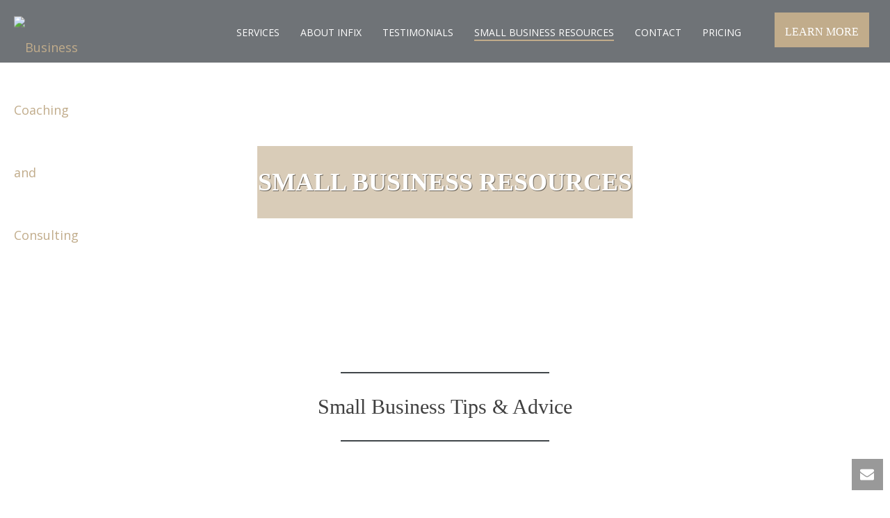

--- FILE ---
content_type: text/html; charset=UTF-8
request_url: https://infix.us/small-business-resources/
body_size: 14369
content:
<!DOCTYPE html>
<html lang="en-US" >
<head>
		<meta charset="UTF-8" /><meta name="viewport" content="width=device-width, initial-scale=1.0, minimum-scale=1.0, maximum-scale=1.0, user-scalable=0" /><meta http-equiv="X-UA-Compatible" content="IE=edge,chrome=1" /><meta name="format-detection" content="telephone=no"><script type="text/javascript">var ajaxurl = "https://infix.us/wp-admin/admin-ajax.php";</script><meta name='robots' content='index, follow, max-image-preview:large, max-snippet:-1, max-video-preview:-1' />

		<style id="critical-path-css" type="text/css">
			body,html{width:100%;height:100%;margin:0;padding:0}.page-preloader{top:0;left:0;z-index:999;position:fixed;height:100%;width:100%;text-align:center}.preloader-preview-area{-webkit-animation-delay:-.2s;animation-delay:-.2s;top:50%;-webkit-transform:translateY(100%);-ms-transform:translateY(100%);transform:translateY(100%);margin-top:10px;max-height:calc(50% - 20px);opacity:1;width:100%;text-align:center;position:absolute}.preloader-logo{max-width:90%;top:50%;-webkit-transform:translateY(-100%);-ms-transform:translateY(-100%);transform:translateY(-100%);margin:-10px auto 0 auto;max-height:calc(50% - 20px);opacity:1;position:relative}.ball-pulse>div{width:15px;height:15px;border-radius:100%;margin:2px;-webkit-animation-fill-mode:both;animation-fill-mode:both;display:inline-block;-webkit-animation:ball-pulse .75s infinite cubic-bezier(.2,.68,.18,1.08);animation:ball-pulse .75s infinite cubic-bezier(.2,.68,.18,1.08)}.ball-pulse>div:nth-child(1){-webkit-animation-delay:-.36s;animation-delay:-.36s}.ball-pulse>div:nth-child(2){-webkit-animation-delay:-.24s;animation-delay:-.24s}.ball-pulse>div:nth-child(3){-webkit-animation-delay:-.12s;animation-delay:-.12s}@-webkit-keyframes ball-pulse{0%{-webkit-transform:scale(1);transform:scale(1);opacity:1}45%{-webkit-transform:scale(.1);transform:scale(.1);opacity:.7}80%{-webkit-transform:scale(1);transform:scale(1);opacity:1}}@keyframes ball-pulse{0%{-webkit-transform:scale(1);transform:scale(1);opacity:1}45%{-webkit-transform:scale(.1);transform:scale(.1);opacity:.7}80%{-webkit-transform:scale(1);transform:scale(1);opacity:1}}.ball-clip-rotate-pulse{position:relative;-webkit-transform:translateY(-15px) translateX(-10px);-ms-transform:translateY(-15px) translateX(-10px);transform:translateY(-15px) translateX(-10px);display:inline-block}.ball-clip-rotate-pulse>div{-webkit-animation-fill-mode:both;animation-fill-mode:both;position:absolute;top:0;left:0;border-radius:100%}.ball-clip-rotate-pulse>div:first-child{height:36px;width:36px;top:7px;left:-7px;-webkit-animation:ball-clip-rotate-pulse-scale 1s 0s cubic-bezier(.09,.57,.49,.9) infinite;animation:ball-clip-rotate-pulse-scale 1s 0s cubic-bezier(.09,.57,.49,.9) infinite}.ball-clip-rotate-pulse>div:last-child{position:absolute;width:50px;height:50px;left:-16px;top:-2px;background:0 0;border:2px solid;-webkit-animation:ball-clip-rotate-pulse-rotate 1s 0s cubic-bezier(.09,.57,.49,.9) infinite;animation:ball-clip-rotate-pulse-rotate 1s 0s cubic-bezier(.09,.57,.49,.9) infinite;-webkit-animation-duration:1s;animation-duration:1s}@-webkit-keyframes ball-clip-rotate-pulse-rotate{0%{-webkit-transform:rotate(0) scale(1);transform:rotate(0) scale(1)}50%{-webkit-transform:rotate(180deg) scale(.6);transform:rotate(180deg) scale(.6)}100%{-webkit-transform:rotate(360deg) scale(1);transform:rotate(360deg) scale(1)}}@keyframes ball-clip-rotate-pulse-rotate{0%{-webkit-transform:rotate(0) scale(1);transform:rotate(0) scale(1)}50%{-webkit-transform:rotate(180deg) scale(.6);transform:rotate(180deg) scale(.6)}100%{-webkit-transform:rotate(360deg) scale(1);transform:rotate(360deg) scale(1)}}@-webkit-keyframes ball-clip-rotate-pulse-scale{30%{-webkit-transform:scale(.3);transform:scale(.3)}100%{-webkit-transform:scale(1);transform:scale(1)}}@keyframes ball-clip-rotate-pulse-scale{30%{-webkit-transform:scale(.3);transform:scale(.3)}100%{-webkit-transform:scale(1);transform:scale(1)}}@-webkit-keyframes square-spin{25%{-webkit-transform:perspective(100px) rotateX(180deg) rotateY(0);transform:perspective(100px) rotateX(180deg) rotateY(0)}50%{-webkit-transform:perspective(100px) rotateX(180deg) rotateY(180deg);transform:perspective(100px) rotateX(180deg) rotateY(180deg)}75%{-webkit-transform:perspective(100px) rotateX(0) rotateY(180deg);transform:perspective(100px) rotateX(0) rotateY(180deg)}100%{-webkit-transform:perspective(100px) rotateX(0) rotateY(0);transform:perspective(100px) rotateX(0) rotateY(0)}}@keyframes square-spin{25%{-webkit-transform:perspective(100px) rotateX(180deg) rotateY(0);transform:perspective(100px) rotateX(180deg) rotateY(0)}50%{-webkit-transform:perspective(100px) rotateX(180deg) rotateY(180deg);transform:perspective(100px) rotateX(180deg) rotateY(180deg)}75%{-webkit-transform:perspective(100px) rotateX(0) rotateY(180deg);transform:perspective(100px) rotateX(0) rotateY(180deg)}100%{-webkit-transform:perspective(100px) rotateX(0) rotateY(0);transform:perspective(100px) rotateX(0) rotateY(0)}}.square-spin{display:inline-block}.square-spin>div{-webkit-animation-fill-mode:both;animation-fill-mode:both;width:50px;height:50px;-webkit-animation:square-spin 3s 0s cubic-bezier(.09,.57,.49,.9) infinite;animation:square-spin 3s 0s cubic-bezier(.09,.57,.49,.9) infinite}.cube-transition{position:relative;-webkit-transform:translate(-25px,-25px);-ms-transform:translate(-25px,-25px);transform:translate(-25px,-25px);display:inline-block}.cube-transition>div{-webkit-animation-fill-mode:both;animation-fill-mode:both;width:15px;height:15px;position:absolute;top:-5px;left:-5px;-webkit-animation:cube-transition 1.6s 0s infinite ease-in-out;animation:cube-transition 1.6s 0s infinite ease-in-out}.cube-transition>div:last-child{-webkit-animation-delay:-.8s;animation-delay:-.8s}@-webkit-keyframes cube-transition{25%{-webkit-transform:translateX(50px) scale(.5) rotate(-90deg);transform:translateX(50px) scale(.5) rotate(-90deg)}50%{-webkit-transform:translate(50px,50px) rotate(-180deg);transform:translate(50px,50px) rotate(-180deg)}75%{-webkit-transform:translateY(50px) scale(.5) rotate(-270deg);transform:translateY(50px) scale(.5) rotate(-270deg)}100%{-webkit-transform:rotate(-360deg);transform:rotate(-360deg)}}@keyframes cube-transition{25%{-webkit-transform:translateX(50px) scale(.5) rotate(-90deg);transform:translateX(50px) scale(.5) rotate(-90deg)}50%{-webkit-transform:translate(50px,50px) rotate(-180deg);transform:translate(50px,50px) rotate(-180deg)}75%{-webkit-transform:translateY(50px) scale(.5) rotate(-270deg);transform:translateY(50px) scale(.5) rotate(-270deg)}100%{-webkit-transform:rotate(-360deg);transform:rotate(-360deg)}}.ball-scale>div{border-radius:100%;margin:2px;-webkit-animation-fill-mode:both;animation-fill-mode:both;display:inline-block;height:60px;width:60px;-webkit-animation:ball-scale 1s 0s ease-in-out infinite;animation:ball-scale 1s 0s ease-in-out infinite}@-webkit-keyframes ball-scale{0%{-webkit-transform:scale(0);transform:scale(0)}100%{-webkit-transform:scale(1);transform:scale(1);opacity:0}}@keyframes ball-scale{0%{-webkit-transform:scale(0);transform:scale(0)}100%{-webkit-transform:scale(1);transform:scale(1);opacity:0}}.line-scale>div{-webkit-animation-fill-mode:both;animation-fill-mode:both;display:inline-block;width:5px;height:50px;border-radius:2px;margin:2px}.line-scale>div:nth-child(1){-webkit-animation:line-scale 1s -.5s infinite cubic-bezier(.2,.68,.18,1.08);animation:line-scale 1s -.5s infinite cubic-bezier(.2,.68,.18,1.08)}.line-scale>div:nth-child(2){-webkit-animation:line-scale 1s -.4s infinite cubic-bezier(.2,.68,.18,1.08);animation:line-scale 1s -.4s infinite cubic-bezier(.2,.68,.18,1.08)}.line-scale>div:nth-child(3){-webkit-animation:line-scale 1s -.3s infinite cubic-bezier(.2,.68,.18,1.08);animation:line-scale 1s -.3s infinite cubic-bezier(.2,.68,.18,1.08)}.line-scale>div:nth-child(4){-webkit-animation:line-scale 1s -.2s infinite cubic-bezier(.2,.68,.18,1.08);animation:line-scale 1s -.2s infinite cubic-bezier(.2,.68,.18,1.08)}.line-scale>div:nth-child(5){-webkit-animation:line-scale 1s -.1s infinite cubic-bezier(.2,.68,.18,1.08);animation:line-scale 1s -.1s infinite cubic-bezier(.2,.68,.18,1.08)}@-webkit-keyframes line-scale{0%{-webkit-transform:scaley(1);transform:scaley(1)}50%{-webkit-transform:scaley(.4);transform:scaley(.4)}100%{-webkit-transform:scaley(1);transform:scaley(1)}}@keyframes line-scale{0%{-webkit-transform:scaley(1);transform:scaley(1)}50%{-webkit-transform:scaley(.4);transform:scaley(.4)}100%{-webkit-transform:scaley(1);transform:scaley(1)}}.ball-scale-multiple{position:relative;-webkit-transform:translateY(30px);-ms-transform:translateY(30px);transform:translateY(30px);display:inline-block}.ball-scale-multiple>div{border-radius:100%;-webkit-animation-fill-mode:both;animation-fill-mode:both;margin:2px;position:absolute;left:-30px;top:0;opacity:0;margin:0;width:50px;height:50px;-webkit-animation:ball-scale-multiple 1s 0s linear infinite;animation:ball-scale-multiple 1s 0s linear infinite}.ball-scale-multiple>div:nth-child(2){-webkit-animation-delay:-.2s;animation-delay:-.2s}.ball-scale-multiple>div:nth-child(3){-webkit-animation-delay:-.2s;animation-delay:-.2s}@-webkit-keyframes ball-scale-multiple{0%{-webkit-transform:scale(0);transform:scale(0);opacity:0}5%{opacity:1}100%{-webkit-transform:scale(1);transform:scale(1);opacity:0}}@keyframes ball-scale-multiple{0%{-webkit-transform:scale(0);transform:scale(0);opacity:0}5%{opacity:1}100%{-webkit-transform:scale(1);transform:scale(1);opacity:0}}.ball-pulse-sync{display:inline-block}.ball-pulse-sync>div{width:15px;height:15px;border-radius:100%;margin:2px;-webkit-animation-fill-mode:both;animation-fill-mode:both;display:inline-block}.ball-pulse-sync>div:nth-child(1){-webkit-animation:ball-pulse-sync .6s -.21s infinite ease-in-out;animation:ball-pulse-sync .6s -.21s infinite ease-in-out}.ball-pulse-sync>div:nth-child(2){-webkit-animation:ball-pulse-sync .6s -.14s infinite ease-in-out;animation:ball-pulse-sync .6s -.14s infinite ease-in-out}.ball-pulse-sync>div:nth-child(3){-webkit-animation:ball-pulse-sync .6s -70ms infinite ease-in-out;animation:ball-pulse-sync .6s -70ms infinite ease-in-out}@-webkit-keyframes ball-pulse-sync{33%{-webkit-transform:translateY(10px);transform:translateY(10px)}66%{-webkit-transform:translateY(-10px);transform:translateY(-10px)}100%{-webkit-transform:translateY(0);transform:translateY(0)}}@keyframes ball-pulse-sync{33%{-webkit-transform:translateY(10px);transform:translateY(10px)}66%{-webkit-transform:translateY(-10px);transform:translateY(-10px)}100%{-webkit-transform:translateY(0);transform:translateY(0)}}.transparent-circle{display:inline-block;border-top:.5em solid rgba(255,255,255,.2);border-right:.5em solid rgba(255,255,255,.2);border-bottom:.5em solid rgba(255,255,255,.2);border-left:.5em solid #fff;-webkit-transform:translateZ(0);transform:translateZ(0);-webkit-animation:transparent-circle 1.1s infinite linear;animation:transparent-circle 1.1s infinite linear;width:50px;height:50px;border-radius:50%}.transparent-circle:after{border-radius:50%;width:10em;height:10em}@-webkit-keyframes transparent-circle{0%{-webkit-transform:rotate(0);transform:rotate(0)}100%{-webkit-transform:rotate(360deg);transform:rotate(360deg)}}@keyframes transparent-circle{0%{-webkit-transform:rotate(0);transform:rotate(0)}100%{-webkit-transform:rotate(360deg);transform:rotate(360deg)}}.ball-spin-fade-loader{position:relative;top:-10px;left:-10px;display:inline-block}.ball-spin-fade-loader>div{width:15px;height:15px;border-radius:100%;margin:2px;-webkit-animation-fill-mode:both;animation-fill-mode:both;position:absolute;-webkit-animation:ball-spin-fade-loader 1s infinite linear;animation:ball-spin-fade-loader 1s infinite linear}.ball-spin-fade-loader>div:nth-child(1){top:25px;left:0;animation-delay:-.84s;-webkit-animation-delay:-.84s}.ball-spin-fade-loader>div:nth-child(2){top:17.05px;left:17.05px;animation-delay:-.72s;-webkit-animation-delay:-.72s}.ball-spin-fade-loader>div:nth-child(3){top:0;left:25px;animation-delay:-.6s;-webkit-animation-delay:-.6s}.ball-spin-fade-loader>div:nth-child(4){top:-17.05px;left:17.05px;animation-delay:-.48s;-webkit-animation-delay:-.48s}.ball-spin-fade-loader>div:nth-child(5){top:-25px;left:0;animation-delay:-.36s;-webkit-animation-delay:-.36s}.ball-spin-fade-loader>div:nth-child(6){top:-17.05px;left:-17.05px;animation-delay:-.24s;-webkit-animation-delay:-.24s}.ball-spin-fade-loader>div:nth-child(7){top:0;left:-25px;animation-delay:-.12s;-webkit-animation-delay:-.12s}.ball-spin-fade-loader>div:nth-child(8){top:17.05px;left:-17.05px;animation-delay:0s;-webkit-animation-delay:0s}@-webkit-keyframes ball-spin-fade-loader{50%{opacity:.3;-webkit-transform:scale(.4);transform:scale(.4)}100%{opacity:1;-webkit-transform:scale(1);transform:scale(1)}}@keyframes ball-spin-fade-loader{50%{opacity:.3;-webkit-transform:scale(.4);transform:scale(.4)}100%{opacity:1;-webkit-transform:scale(1);transform:scale(1)}}		</style>

		
	<!-- This site is optimized with the Yoast SEO plugin v17.8 - https://yoast.com/wordpress/plugins/seo/ -->
	<title>Small Business Resources [Videos + How To&#039;s] Business Tips by INFIX</title>
	<meta name="description" content="Looking to take your small business to the next level? INFIX offers small business resources &amp; tips to help your company succeed: Videos, How To&#039;s, &amp; More." />
	<link rel="canonical" href="https://infix.us/small-business-resources/" />
	<meta property="og:locale" content="en_US" />
	<meta property="og:type" content="article" />
	<meta property="og:title" content="Small Business Resources [Videos + How To&#039;s] Business Tips by INFIX" />
	<meta property="og:description" content="Looking to take your small business to the next level? INFIX offers small business resources &amp; tips to help your company succeed: Videos, How To&#039;s, &amp; More." />
	<meta property="og:url" content="https://infix.us/small-business-resources/" />
	<meta property="og:site_name" content="Business Coaching. Online Business Coaching for Small Business | INFIX" />
	<meta property="article:publisher" content="https://www.facebook.com/infixcoaches" />
	<meta property="article:modified_time" content="2019-07-08T14:11:30+00:00" />
	<meta name="twitter:card" content="summary_large_image" />
	<meta name="twitter:site" content="@apkemal" />
	<meta name="twitter:label1" content="Est. reading time" />
	<meta name="twitter:data1" content="7 minutes" />
	<script type="application/ld+json" class="yoast-schema-graph">{"@context":"https://schema.org","@graph":[{"@type":"WebSite","@id":"http://infix.us/#website","url":"http://infix.us/","name":"Business Coaching. Online Business Coaching for Small Business | INFIX","description":"Business Coaching and Consulting","potentialAction":[{"@type":"SearchAction","target":{"@type":"EntryPoint","urlTemplate":"http://infix.us/?s={search_term_string}"},"query-input":"required name=search_term_string"}],"inLanguage":"en-US"},{"@type":"WebPage","@id":"https://infix.us/small-business-resources/#webpage","url":"https://infix.us/small-business-resources/","name":"Small Business Resources [Videos + How To's] Business Tips by INFIX","isPartOf":{"@id":"http://infix.us/#website"},"datePublished":"2018-11-30T05:59:31+00:00","dateModified":"2019-07-08T14:11:30+00:00","description":"Looking to take your small business to the next level? INFIX offers small business resources & tips to help your company succeed: Videos, How To's, & More.","breadcrumb":{"@id":"https://infix.us/small-business-resources/#breadcrumb"},"inLanguage":"en-US","potentialAction":[{"@type":"ReadAction","target":["https://infix.us/small-business-resources/"]}]},{"@type":"BreadcrumbList","@id":"https://infix.us/small-business-resources/#breadcrumb","itemListElement":[{"@type":"ListItem","position":1,"name":"Home","item":"http://infix.us/"},{"@type":"ListItem","position":2,"name":"Small Business Resources"}]}]}</script>
	<!-- / Yoast SEO plugin. -->


<link rel='dns-prefetch' href='//js.hs-scripts.com' />
<link rel='dns-prefetch' href='//s.w.org' />
<link rel="alternate" type="application/rss+xml" title="Business Coaching. Online Business Coaching for Small Business | INFIX &raquo; Feed" href="https://infix.us/feed/" />
<link rel="alternate" type="application/rss+xml" title="Business Coaching. Online Business Coaching for Small Business | INFIX &raquo; Comments Feed" href="https://infix.us/comments/feed/" />

<link rel="shortcut icon" href="http://s225971.gridserver.com/wp-content/uploads/2018/10/infix-small-logo.png"  />
<script type="text/javascript">window.abb = {};php = {};window.PHP = {};PHP.ajax = "https://infix.us/wp-admin/admin-ajax.php";PHP.wp_p_id = "396";var mk_header_parallax, mk_banner_parallax, mk_page_parallax, mk_footer_parallax, mk_body_parallax;var mk_images_dir = "https://infix.us/wp-content/themes/jupiter/assets/images",mk_theme_js_path = "https://infix.us/wp-content/themes/jupiter/assets/js",mk_theme_dir = "https://infix.us/wp-content/themes/jupiter",mk_captcha_placeholder = "Enter Captcha",mk_captcha_invalid_txt = "Invalid. Try again.",mk_captcha_correct_txt = "Captcha correct.",mk_responsive_nav_width = 1140,mk_vertical_header_back = "Back",mk_vertical_header_anim = "1",mk_check_rtl = true,mk_grid_width = 1140,mk_ajax_search_option = "disable",mk_preloader_bg_color = "#fff",mk_accent_color = "#c1ac8b",mk_go_to_top =  "true",mk_smooth_scroll =  "true",mk_preloader_bar_color = "#c1ac8b",mk_preloader_logo = "";var mk_header_parallax = false,mk_banner_parallax = false,mk_footer_parallax = false,mk_body_parallax = false,mk_no_more_posts = "No More Posts",mk_typekit_id   = "",mk_google_fonts = ["Open Sans:100italic,200italic,300italic,400italic,500italic,600italic,700italic,800italic,900italic,100,200,300,400,500,600,700,800,900"],mk_global_lazyload = true;</script><link rel='stylesheet' id='wp-block-library-css'  href='https://infix.us/wp-includes/css/dist/block-library/style.min.css?ver=5.8.12' type='text/css' media='all' />
<link rel='stylesheet' id='theme-styles-css'  href='https://infix.us/wp-content/themes/jupiter/assets/stylesheet/min/full-styles.6.1.5.css?ver=1529673226' type='text/css' media='all' />
<style id='theme-styles-inline-css' type='text/css'>
body { background-color:#fff; } .hb-custom-header #mk-page-introduce, .mk-header { background-color:#f7f7f7;background-size:cover;-webkit-background-size:cover;-moz-background-size:cover; } .hb-custom-header > div, .mk-header-bg { background-color:#23292e; } .mk-classic-nav-bg { background-color:#23292e; } .master-holder-bg { background-color:#fff; } #mk-footer { background-color:#3d4045; } #mk-boxed-layout { -webkit-box-shadow:0 0 0px rgba(0, 0, 0, 0); -moz-box-shadow:0 0 0px rgba(0, 0, 0, 0); box-shadow:0 0 0px rgba(0, 0, 0, 0); } .mk-news-tab .mk-tabs-tabs .is-active a, .mk-fancy-title.pattern-style span, .mk-fancy-title.pattern-style.color-gradient span:after, .page-bg-color { background-color:#fff; } .page-title { font-size:20px; color:#4d4d4d; text-transform:uppercase; font-weight:400; letter-spacing:2px; } .page-subtitle { font-size:14px; line-height:100%; color:#a3a3a3; font-size:14px; text-transform:none; } .header-style-1 .mk-header-padding-wrapper, .header-style-2 .mk-header-padding-wrapper, .header-style-3 .mk-header-padding-wrapper { padding-top:91px; } .mk-process-steps[max-width~="950px"] ul::before { display:none !important; } .mk-process-steps[max-width~="950px"] li { margin-bottom:30px !important; width:100% !important; text-align:center; } .mk-event-countdown-ul[max-width~="750px"] li { width:90%; display:block; margin:0 auto 15px; } .compose-mode .vc_element-name .vc_btn-content { height:auto !important; } body { font-family:Arial, Helvetica, sans-serif } h1, h2, h3, h4, h5, h6, .main-navigation-ul, .mk-vm-menuwrapper, .mk-button { font-family:Georgia, serif } body, p:not(.form-row):not(.woocommerce-mini-cart__empty-message):not(.woocommerce-mini-cart__total):not(.woocommerce-mini-cart__buttons):not(.mk-product-total-name):not(.woocommerce-result-count), .woocommerce-customer-details address, a, .mk-footer-copyright { font-family:Open Sans } @font-face { font-family:'star'; src:url('https://infix.us/wp-content/themes/jupiter/assets/stylesheet/fonts/star/font.eot'); src:url('https://infix.us/wp-content/themes/jupiter/assets/stylesheet/fonts/star/font.eot?#iefix') format('embedded-opentype'), url('https://infix.us/wp-content/themes/jupiter/assets/stylesheet/fonts/star/font.woff') format('woff'), url('https://infix.us/wp-content/themes/jupiter/assets/stylesheet/fonts/star/font.ttf') format('truetype'), url('https://infix.us/wp-content/themes/jupiter/assets/stylesheet/fonts/star/font.svg#star') format('svg'); font-weight:normal; font-style:normal; } @font-face { font-family:'WooCommerce'; src:url('https://infix.us/wp-content/themes/jupiter/assets/stylesheet/fonts/woocommerce/font.eot'); src:url('https://infix.us/wp-content/themes/jupiter/assets/stylesheet/fonts/woocommerce/font.eot?#iefix') format('embedded-opentype'), url('https://infix.us/wp-content/themes/jupiter/assets/stylesheet/fonts/woocommerce/font.woff') format('woff'), url('https://infix.us/wp-content/themes/jupiter/assets/stylesheet/fonts/woocommerce/font.ttf') format('truetype'), url('https://infix.us/wp-content/themes/jupiter/assets/stylesheet/fonts/woocommerce/font.svg#WooCommerce') format('svg'); font-weight:normal; font-style:normal; } .no-gutters>.col, .no-gutters>[class*=col-] { padding-right:5px!important; padding-left:5px!important; } .pricing-row { margin-bottom:50px; }
</style>
<link rel='stylesheet' id='mkhb-render-css'  href='https://infix.us/wp-content/themes/jupiter/header-builder/includes/assets/css/mkhb-render.css?ver=6.1.5' type='text/css' media='all' />
<link rel='stylesheet' id='mkhb-row-css'  href='https://infix.us/wp-content/themes/jupiter/header-builder/includes/assets/css/mkhb-row.css?ver=6.1.5' type='text/css' media='all' />
<link rel='stylesheet' id='mkhb-column-css'  href='https://infix.us/wp-content/themes/jupiter/header-builder/includes/assets/css/mkhb-column.css?ver=6.1.5' type='text/css' media='all' />
<link rel='stylesheet' id='js_composer_front-css'  href='https://infix.us/wp-content/plugins/js_composer_theme/assets/css/js_composer.min.css?ver=5.5.5' type='text/css' media='all' />
<link rel='stylesheet' id='theme-options-css'  href='https://infix.us/wp-content/uploads/mk_assets/theme-options-production-1662022215.css?ver=1638226187' type='text/css' media='all' />
<link rel='stylesheet' id='mk-style-css'  href='https://infix.us/wp-content/themes/jupiter-child/style.css?ver=5.8.12' type='text/css' media='all' />
<script type='text/javascript' src='https://infix.us/wp-content/themes/jupiter/assets/js/plugins/wp-enqueue/min/webfontloader.js?ver=5.8.12' id='mk-webfontloader-js'></script>
<script type='text/javascript' id='mk-webfontloader-js-after'>
WebFontConfig = {
	timeout: 2000
}

if ( mk_typekit_id.length > 0 ) {
	WebFontConfig.typekit = {
		id: mk_typekit_id
	}
}

if ( mk_google_fonts.length > 0 ) {
	WebFontConfig.google = {
		families:  mk_google_fonts
	}
}

if ( (mk_google_fonts.length > 0 || mk_typekit_id.length > 0) && navigator.userAgent.indexOf("Speed Insights") == -1) {
	WebFont.load( WebFontConfig );
}
		
</script>
<script type='text/javascript' src='https://infix.us/wp-includes/js/jquery/jquery.min.js?ver=3.6.0' id='jquery-core-js'></script>
<script type='text/javascript' src='https://infix.us/wp-includes/js/jquery/jquery-migrate.min.js?ver=3.3.2' id='jquery-migrate-js'></script>
<script type='text/javascript' src='https://infix.us/wp-content/themes/jupiter-child/js/custom.js?ver=5.8.12' id='custom-script-js'></script>
<link rel="https://api.w.org/" href="https://infix.us/wp-json/" /><link rel="alternate" type="application/json" href="https://infix.us/wp-json/wp/v2/pages/396" /><link rel="EditURI" type="application/rsd+xml" title="RSD" href="https://infix.us/xmlrpc.php?rsd" />
<link rel="wlwmanifest" type="application/wlwmanifest+xml" href="https://infix.us/wp-includes/wlwmanifest.xml" /> 
<meta name="generator" content="WordPress 5.8.12" />
<link rel='shortlink' href='https://infix.us/?p=396' />
<link rel="alternate" type="application/json+oembed" href="https://infix.us/wp-json/oembed/1.0/embed?url=https%3A%2F%2Finfix.us%2Fsmall-business-resources%2F" />
<link rel="alternate" type="text/xml+oembed" href="https://infix.us/wp-json/oembed/1.0/embed?url=https%3A%2F%2Finfix.us%2Fsmall-business-resources%2F&#038;format=xml" />
			<!-- DO NOT COPY THIS SNIPPET! Start of Page Analytics Tracking for HubSpot WordPress plugin v8.4.465-->
			<script type="text/javascript">
				var _hsq = _hsq || [];
				_hsq.push(["setContentType", "standard-page"]);
			</script>
			<!-- DO NOT COPY THIS SNIPPET! End of Page Analytics Tracking for HubSpot WordPress plugin -->
						<script>
				(function() {
					var hbspt = window.hbspt = window.hbspt || {};
					hbspt.forms = hbspt.forms || {};
					hbspt._wpFormsQueue = [];
					hbspt.enqueueForm = function(formDef) {
						if (hbspt.forms && hbspt.forms.create) {
							hbspt.forms.create(formDef);
						} else {
							hbspt._wpFormsQueue.push(formDef);
						}
					};
					if (!window.hbspt.forms.create) {
						Object.defineProperty(window.hbspt.forms, 'create', {
							configurable: true,
							get: function() {
								return hbspt._wpCreateForm;
							},
							set: function(value) {
								hbspt._wpCreateForm = value;
								while (hbspt._wpFormsQueue.length) {
									var formDef = hbspt._wpFormsQueue.shift();
									if (!document.currentScript) {
										var formScriptId = 'leadin-forms-v2-js';
										hubspot.utils.currentScript = document.getElementById(formScriptId);
									}
									hbspt._wpCreateForm.call(hbspt.forms, formDef);
								}
							},
						});
					}
				})();
			</script>
			<!-- Global site tag (gtag.js) - Google Analytics -->
	<script async src="https://www.googletagmanager.com/gtag/js?id=UA-73702115-1"></script>
	<script>
	  window.dataLayer = window.dataLayer || [];
	  function gtag(){dataLayer.push(arguments);}
	  gtag('js', new Date());

	  gtag('config', 'UA-73702115-1');
	  gtag('config', 'AW-858503860');	
	</script>
	<!-- Facebook Pixel Code -->
	<script>
	  !function(f,b,e,v,n,t,s)
	  {if(f.fbq)return;n=f.fbq=function(){n.callMethod?
	  n.callMethod.apply(n,arguments):n.queue.push(arguments)};
	  if(!f._fbq)f._fbq=n;n.push=n;n.loaded=!0;n.version='2.0';
	  n.queue=[];t=b.createElement(e);t.async=!0;
	  t.src=v;s=b.getElementsByTagName(e)[0];
	  s.parentNode.insertBefore(t,s)}(window, document,'script',
	  'https://connect.facebook.net/en_US/fbevents.js');
	  fbq('init', '2650577801834488');
	  fbq('track', 'PageView');
	</script>
	<noscript><img height="1" width="1" style="display:none"
	  src="https://www.facebook.com/tr?id=2650577801834488&ev=PageView&noscript=1"
	/></noscript>
	<!-- End Facebook Pixel Code -->
<meta name="facebook-domain-verification" content="y1ybp5sjha21rqz6wj5u0nax75xn6z" /><script> var isTest = false; </script><meta itemprop="author" content="fyclabs" /><meta itemprop="datePublished" content="November 30, 2018" /><meta itemprop="dateModified" content="July 8, 2019" /><meta itemprop="publisher" content="Business Coaching. Online Business Coaching for Small Business | INFIX" /><style type="text/css">.recentcomments a{display:inline !important;padding:0 !important;margin:0 !important;}</style><meta name="generator" content="Powered by WPBakery Page Builder - drag and drop page builder for WordPress."/>
<!--[if lte IE 9]><link rel="stylesheet" type="text/css" href="https://infix.us/wp-content/plugins/js_composer_theme/assets/css/vc_lte_ie9.min.css" media="screen"><![endif]--><meta name="generator" content="Jupiter Child Theme " /><style type="text/css" data-type="vc_custom-css">.testimonial-vheader {
    text-shadow: 1px 1px rgba(0, 0, 0, 0.5)
}

.ourMissionContentabout {
    color:000;
}</style><style type="text/css" data-type="vc_shortcodes-custom-css">.vc_custom_1543557034840{background-image: url(http://s225971.gridserver.com/wp-content/uploads/2018/11/achievement-adult-book-1043514.jpg?id=288) !important;background-position: center !important;background-repeat: no-repeat !important;background-size: cover !important;}.vc_custom_1543558645889{padding-top: 50px !important;padding-right: 25px !important;padding-bottom: 50px !important;padding-left: 25px !important;background-color: #ede6d3 !important;background-position: center !important;background-repeat: no-repeat !important;background-size: cover !important;}.vc_custom_1545244756089{padding-top: 40px !important;padding-right: 0px !important;padding-bottom: 0px !important;padding-left: 0px !important;background-color: #ffffff !important;background-position: center !important;background-repeat: no-repeat !important;background-size: cover !important;}.vc_custom_1543432950607{padding-top: 175px !important;padding-bottom: 125px !important;}.vc_custom_1562592355857{padding-top: 25px !important;padding-bottom: 25px !important;background-color: rgba(193,172,139,0.61) !important;*background-color: rgb(193,172,139) !important;}.vc_custom_1543360124446{padding-bottom: 35px !important;}.vc_custom_1543558670255{padding-top: 20px !important;padding-bottom: 20px !important;}.vc_custom_1543558678484{padding-top: 20px !important;padding-bottom: 20px !important;}.vc_custom_1543558688772{padding-top: 20px !important;padding-bottom: 40px !important;}.vc_custom_1543878236886{margin-bottom: 0px !important;padding-top: 10px !important;}.vc_custom_1543878251252{margin-bottom: 0px !important;padding-top: 10px !important;}.vc_custom_1543878271592{margin-bottom: 0px !important;padding-top: 10px !important;}.vc_custom_1543878155952{margin-bottom: 0px !important;padding-top: 10px !important;}.vc_custom_1543878182538{margin-bottom: 0px !important;padding-top: 10px !important;}.vc_custom_1543878204767{margin-bottom: 0px !important;padding-top: 10px !important;}.vc_custom_1543878309385{margin-bottom: 0px !important;padding-top: 10px !important;}.vc_custom_1543878331398{margin-bottom: 0px !important;padding-top: 10px !important;}.vc_custom_1543878354799{margin-bottom: 0px !important;padding-top: 10px !important;}.vc_custom_1545244517605{padding-top: 30px !important;padding-bottom: 30px !important;}.vc_custom_1545244509329{border-bottom-width: 30px !important;padding-top: 30px !important;background-color: #ede6d3 !important;}.vc_custom_1545244532441{padding-top: 30px !important;padding-bottom: 30px !important;}.vc_custom_1545244545682{padding-top: 30px !important;background-color: #ede6d3 !important;}.vc_custom_1548225349271{margin-bottom: 0px !important;}.vc_custom_1548225144708{margin-bottom: 0px !important;}.vc_custom_1548225369643{margin-bottom: 0px !important;}.vc_custom_1548225183073{margin-bottom: 0px !important;}.vc_custom_1548225196326{margin-bottom: 0px !important;}.vc_custom_1548225208064{margin-bottom: 0px !important;}.vc_custom_1548225218162{margin-bottom: 0px !important;}</style><noscript><style type="text/css"> .wpb_animate_when_almost_visible { opacity: 1; }</style></noscript>		<meta name="google-site-verification" content="fM45JM9cb5iu2BwOkDDm7lyBZ6zulCGckYFlii_FNIs" />
</head>

<body class="page-template-default page page-id-396 wpb-js-composer js-comp-ver-5.5.5 vc_responsive" itemscope="itemscope" itemtype="https://schema.org/WebPage"  data-adminbar="">

	
	
	<!-- Target for scroll anchors to achieve native browser bahaviour + possible enhancements like smooth scrolling -->
	<div id="top-of-page"></div>

		<div id="mk-boxed-layout">

			<div id="mk-theme-container" >

				 
    <header data-height='90'
                data-sticky-height='90'
                data-responsive-height='90'
                data-transparent-skin=''
                data-header-style='1'
                data-sticky-style='fixed'
                data-sticky-offset='header' id="mk-header-1" class="mk-header header-style-1 header-align-left  toolbar-false menu-hover-5 sticky-style-fixed mk-background-stretch full-header " role="banner" itemscope="itemscope" itemtype="https://schema.org/WPHeader" >
                    <div class="mk-header-holder">
                                <div class="mk-header-inner add-header-height">

                    <div class="mk-header-bg "></div>

                    
                    
                            <div class="mk-header-nav-container one-row-style menu-hover-style-5" role="navigation" itemscope="itemscope" itemtype="https://schema.org/SiteNavigationElement" >
                                <nav class="mk-main-navigation js-main-nav"><ul id="menu-main-menu" class="main-navigation-ul"><li id="menu-item-5" class="menu-item menu-item-type-custom menu-item-object-custom no-mega-menu"><a class="menu-item-link js-smooth-scroll"  title="Small Business Consulting Services" href="http://infix.us/services/">Services</a></li>
<li id="menu-item-265" class="menu-item menu-item-type-post_type menu-item-object-page no-mega-menu"><a class="menu-item-link js-smooth-scroll"  title="About INFIX" href="https://infix.us/about-infix/">About Infix</a></li>
<li id="menu-item-149" class="menu-item menu-item-type-post_type menu-item-object-page no-mega-menu"><a class="menu-item-link js-smooth-scroll"  title="Testimonials" href="https://infix.us/testimonials/">Testimonials</a></li>
<li id="menu-item-405" class="menu-item menu-item-type-post_type menu-item-object-page current-menu-item page_item page-item-396 current_page_item current-menu-ancestor current-menu-parent current_page_parent current_page_ancestor menu-item-has-children no-mega-menu"><a class="menu-item-link js-smooth-scroll"  title="Small Business Resources" href="https://infix.us/small-business-resources/">Small Business Resources</a>
<ul style="" class="sub-menu ">
	<li id="menu-item-651" class="menu-item menu-item-type-custom menu-item-object-custom"><a class="menu-item-link js-smooth-scroll"  href="https://coaching.infix.us/free-workshop">FREE Business Seminars</a></li>
	<li id="menu-item-9" class="menu-item menu-item-type-custom menu-item-object-custom"><a class="menu-item-link js-smooth-scroll"  href="https://blog.infix.us/blog">Blog</a></li>
	<li id="menu-item-450" class="menu-item menu-item-type-post_type menu-item-object-page current-menu-item page_item page-item-396 current_page_item"><a class="menu-item-link js-smooth-scroll"  href="https://infix.us/small-business-resources/">Resources</a></li>
	<li id="menu-item-611" class="menu-item menu-item-type-custom menu-item-object-custom"><a class="menu-item-link js-smooth-scroll"  href="https://hubs.ly/H0gh2Sv0">Business Personality Quiz</a></li>
	<li id="menu-item-612" class="menu-item menu-item-type-custom menu-item-object-custom"><a class="menu-item-link js-smooth-scroll"  href="https://hubs.ly/H0gh2xg0">Vision &#038; Strategy Worksheet</a></li>
	<li id="menu-item-649" class="menu-item menu-item-type-custom menu-item-object-custom"><a class="menu-item-link js-smooth-scroll"  href="https://coaching.infix.us/goals-and-actions-worksheet">Goals &#038; Actions Worksheet</a></li>
</ul>
</li>
<li id="menu-item-319" class="menu-item menu-item-type-post_type menu-item-object-page no-mega-menu"><a class="menu-item-link js-smooth-scroll"  title="Contact INFIX Business Coaching" href="https://infix.us/contact/">Contact</a></li>
<li id="menu-item-745" class="menu-item menu-item-type-post_type menu-item-object-page no-mega-menu"><a class="menu-item-link js-smooth-scroll"  href="https://infix.us/pricing/">Pricing</a></li>

			<li id="hs-itm" class="freeConsultation menu-item menu-item-type-custom menu-item-object-custom no-mega-menu">
<span class="hs-cta-wrapper" id="hs-cta-wrapper-0e5a0118-7389-4fcd-a290-a7a4c7db48ca"><span class="hs-cta-node hs-cta-0e5a0118-7389-4fcd-a290-a7a4c7db48ca" id="hs-cta-0e5a0118-7389-4fcd-a290-a7a4c7db48ca"><!--[if lte IE 8]><div id="hs-cta-ie-element"></div><![endif]--><a href="https://cta-redirect.hubspot.com/cta/redirect/4349323/0e5a0118-7389-4fcd-a290-a7a4c7db48ca"  target="_blank" ><img class="hs-cta-img" id="hs-cta-img-0e5a0118-7389-4fcd-a290-a7a4c7db48ca" style="border-width:0px;" src="https://no-cache.hubspot.com/cta/default/4349323/0e5a0118-7389-4fcd-a290-a7a4c7db48ca.png"  alt="Free Consultation"/></a></span><script charset="utf-8" src="https://js.hscta.net/cta/current.js"></script><script type="text/javascript"> hbspt.cta.load(4349323, "0e5a0118-7389-4fcd-a290-a7a4c7db48ca", {}); </script></span>
			</li>

				</ul></nav>                            </div>
                            
<div class="mk-nav-responsive-link">
    <div class="mk-css-icon-menu">
        <div class="mk-css-icon-menu-line-1"></div>
        <div class="mk-css-icon-menu-line-2"></div>
        <div class="mk-css-icon-menu-line-3"></div>
    </div>
</div>	<div class=" header-logo fit-logo-img add-header-height  ">
		<a href="https://infix.us/" title="Business Coaching. Online Business Coaching for Small Business | INFIX">

			<img class="mk-desktop-logo dark-logo "
				title="Business Coaching and Consulting"
				alt="Business Coaching and Consulting"
				src="http://s225971.gridserver.com/wp-content/uploads/2018/10/infix-logo.png" />

			
			
					</a>
	</div>

                    
                    <div class="mk-header-right">
                                            </div>

                </div>
                
<div class="mk-responsive-wrap">

	<nav class="menu-main-menu-container"><ul id="menu-main-menu-1" class="mk-responsive-nav"><li id="responsive-menu-item-5" class="menu-item menu-item-type-custom menu-item-object-custom"><a class="menu-item-link js-smooth-scroll"  title="Small Business Consulting Services" href="http://infix.us/services/">Services</a></li>
<li id="responsive-menu-item-265" class="menu-item menu-item-type-post_type menu-item-object-page"><a class="menu-item-link js-smooth-scroll"  title="About INFIX" href="https://infix.us/about-infix/">About Infix</a></li>
<li id="responsive-menu-item-149" class="menu-item menu-item-type-post_type menu-item-object-page"><a class="menu-item-link js-smooth-scroll"  title="Testimonials" href="https://infix.us/testimonials/">Testimonials</a></li>
<li id="responsive-menu-item-405" class="menu-item menu-item-type-post_type menu-item-object-page current-menu-item page_item page-item-396 current_page_item current-menu-ancestor current-menu-parent current_page_parent current_page_ancestor menu-item-has-children"><a class="menu-item-link js-smooth-scroll"  title="Small Business Resources" href="https://infix.us/small-business-resources/">Small Business Resources</a><span class="mk-nav-arrow mk-nav-sub-closed"><svg  class="mk-svg-icon" data-name="mk-moon-arrow-down" data-cacheid="icon-697710a744f0e" style=" height:16px; width: 16px; "  xmlns="http://www.w3.org/2000/svg" viewBox="0 0 512 512"><path d="M512 192l-96-96-160 160-160-160-96 96 256 255.999z"/></svg></span>
<ul class="sub-menu ">
	<li id="responsive-menu-item-651" class="menu-item menu-item-type-custom menu-item-object-custom"><a class="menu-item-link js-smooth-scroll"  href="https://coaching.infix.us/free-workshop">FREE Business Seminars</a></li>
	<li id="responsive-menu-item-9" class="menu-item menu-item-type-custom menu-item-object-custom"><a class="menu-item-link js-smooth-scroll"  href="https://blog.infix.us/blog">Blog</a></li>
	<li id="responsive-menu-item-450" class="menu-item menu-item-type-post_type menu-item-object-page current-menu-item page_item page-item-396 current_page_item"><a class="menu-item-link js-smooth-scroll"  href="https://infix.us/small-business-resources/">Resources</a></li>
	<li id="responsive-menu-item-611" class="menu-item menu-item-type-custom menu-item-object-custom"><a class="menu-item-link js-smooth-scroll"  href="https://hubs.ly/H0gh2Sv0">Business Personality Quiz</a></li>
	<li id="responsive-menu-item-612" class="menu-item menu-item-type-custom menu-item-object-custom"><a class="menu-item-link js-smooth-scroll"  href="https://hubs.ly/H0gh2xg0">Vision &#038; Strategy Worksheet</a></li>
	<li id="responsive-menu-item-649" class="menu-item menu-item-type-custom menu-item-object-custom"><a class="menu-item-link js-smooth-scroll"  href="https://coaching.infix.us/goals-and-actions-worksheet">Goals &#038; Actions Worksheet</a></li>
</ul>
</li>
<li id="responsive-menu-item-319" class="menu-item menu-item-type-post_type menu-item-object-page"><a class="menu-item-link js-smooth-scroll"  title="Contact INFIX Business Coaching" href="https://infix.us/contact/">Contact</a></li>
<li id="responsive-menu-item-745" class="menu-item menu-item-type-post_type menu-item-object-page"><a class="menu-item-link js-smooth-scroll"  href="https://infix.us/pricing/">Pricing</a></li>

			<li id="hs-itm" class="freeConsultation menu-item menu-item-type-custom menu-item-object-custom no-mega-menu">
<span class="hs-cta-wrapper" id="hs-cta-wrapper-0e5a0118-7389-4fcd-a290-a7a4c7db48ca"><span class="hs-cta-node hs-cta-0e5a0118-7389-4fcd-a290-a7a4c7db48ca" id="hs-cta-0e5a0118-7389-4fcd-a290-a7a4c7db48ca"><!--[if lte IE 8]><div id="hs-cta-ie-element"></div><![endif]--><a href="https://cta-redirect.hubspot.com/cta/redirect/4349323/0e5a0118-7389-4fcd-a290-a7a4c7db48ca"  target="_blank" ><img class="hs-cta-img" id="hs-cta-img-0e5a0118-7389-4fcd-a290-a7a4c7db48ca" style="border-width:0px;" src="https://no-cache.hubspot.com/cta/default/4349323/0e5a0118-7389-4fcd-a290-a7a4c7db48ca.png"  alt="Free Consultation"/></a></span><script charset="utf-8" src="https://js.hscta.net/cta/current.js"></script><script type="text/javascript"> hbspt.cta.load(4349323, "0e5a0118-7389-4fcd-a290-a7a4c7db48ca", {}); </script></span>
			</li>

				</ul></nav>
		

</div>
        
            </div>
        
        <div class="mk-header-padding-wrapper"></div>
 
                
    </header>

		<div id="theme-page" class="master-holder  clearfix" itemscope=&quot;itemscope&quot; itemtype=&quot;https://schema.org/Blog&quot; >
			<div class="master-holder-bg-holder">
				<div id="theme-page-bg" class="master-holder-bg js-el"  ></div>
			</div>
			<div class="mk-main-wrapper-holder">
				<div id="mk-page-id-396" class="theme-page-wrapper mk-main-wrapper  full-width-layout no-padding">
					<div class="theme-content no-padding" itemprop="mainEntityOfPage">
							<section data-vc-full-width="true" data-vc-full-width-init="false" data-vc-stretch-content="true" class="vc_section vc_custom_1543557034840 vc_section-has-fill vc_section-o-content-middle vc_section-flex">
<div   class="wpb_row vc_row vc_row-fluid  mk-fullwidth-false  attched-false    vc_custom_1543432950607  js-master-row  mk-grid">
				
<div class="vc_col-sm-3 wpb_column column_container   _ height-full">
	</div>

<div class="vc_col-sm-6 wpb_column column_container   _ height-full">
	<h1 style="color: #ffffff;text-align: center" class="vc_custom_heading testimonial-vheader vc_custom_1562592355857" >Small Business Resources</h1></div>

<div class="vc_col-sm-3 wpb_column column_container   _ height-full">
	</div>
	</div>
</section><div class="vc_row-full-width vc_clearfix"></div><section class="vc_section">
<div   class="wpb_row vc_row vc_row-fluid  mk-fullwidth-false  attched-false    vc_custom_1543360124446  js-master-row  mk-grid">
				
<div class="vc_col-sm-12 wpb_column column_container   _ height-full">
	<h2 style="text-align: center" class="vc_custom_heading fwlow tt-none inpageheadline" >Small Business Tips &amp; Advice</h2></div>
	</div>

<div   class="wpb_row vc_row vc_row-fluid  mk-fullwidth-false  attched-false    vc_custom_1543558670255  js-master-row  mk-grid">
				
<div class="vc_col-sm-4 wpb_column column_container   _ height-full">
	<div class="wpb_video_widget  ">
	<div class="wpb_wrapper">
				<div id="video-container-7" class="video-container " data-id="7" data-source="social_hosted" data-autoplay="0" data-loop="0" data-target="lightbox" itemprop="video" itemtype="https://schema.org/VideoObject" >
			<div id="video-player-7" class="video-player">
			<iframe id="iframe-player-7" data-id="7" width="1140" height="641" src="https://www.youtube.com/embed/PR_GnhyAtNc?feature=oembed" frameborder="0" allow="accelerometer; autoplay; encrypted-media; gyroscope; picture-in-picture" allowfullscreen></iframe>			</div>
					</div>
	</div>
</div>
	<div class=" vc_custom_1543878236886">

<div id="text-block-8" class="mk-text-block   ">

	
	<p style="text-align: center;"><strong>How to Grow Your Business with INFIX</strong></p>

	<div class="clearboth"></div>
</div>

	</div>
</div>

<div class="vc_col-sm-4 wpb_column column_container   _ height-full">
	<div class="wpb_video_widget  ">
	<div class="wpb_wrapper">
				<div id="video-container-10" class="video-container " data-id="10" data-source="social_hosted" data-autoplay="0" data-loop="0" data-target="lightbox" itemprop="video" itemtype="https://schema.org/VideoObject" >
			<div id="video-player-10" class="video-player">
			<iframe id="iframe-player-10" data-id="10" width="1140" height="641" src="https://www.youtube.com/embed/vacJv_aSar4?feature=oembed" frameborder="0" allow="accelerometer; autoplay; encrypted-media; gyroscope; picture-in-picture" allowfullscreen></iframe>			</div>
					</div>
	</div>
</div>
	<div class=" vc_custom_1543878251252">

<div id="text-block-11" class="mk-text-block   ">

	
	<p style="text-align: center;"><strong>How to be Accountable to Your Business</strong></p>

	<div class="clearboth"></div>
</div>

	</div>
</div>

<div class="vc_col-sm-4 wpb_column column_container   _ height-full">
	<div class="wpb_video_widget  ">
	<div class="wpb_wrapper">
				<div id="video-container-13" class="video-container " data-id="13" data-source="social_hosted" data-autoplay="0" data-loop="0" data-target="lightbox" itemprop="video" itemtype="https://schema.org/VideoObject" >
			<div id="video-player-13" class="video-player">
			<iframe id="iframe-player-13" data-id="13" width="1140" height="641" src="https://www.youtube.com/embed/jk5h_o35SWw?feature=oembed" frameborder="0" allow="accelerometer; autoplay; encrypted-media; gyroscope; picture-in-picture" allowfullscreen></iframe>			</div>
					</div>
	</div>
</div>
	<div class=" vc_custom_1543878271592">

<div id="text-block-14" class="mk-text-block   ">

	
	<p style="text-align: center;"><strong>How to Work ON Your Business instead of IN Your Business</strong></p>

	<div class="clearboth"></div>
</div>

	</div>
</div>
	</div>

<div   class="wpb_row vc_row vc_row-fluid  mk-fullwidth-false  attched-false    vc_custom_1543558678484  js-master-row  mk-grid">
				
<div class="vc_col-sm-4 wpb_column column_container   _ height-full">
	<div class="wpb_video_widget  ">
	<div class="wpb_wrapper">
				<div id="video-container-16" class="video-container " data-id="16" data-source="social_hosted" data-autoplay="0" data-loop="0" data-target="lightbox" itemprop="video" itemtype="https://schema.org/VideoObject" >
			<div id="video-player-16" class="video-player">
			<iframe id="iframe-player-16" data-id="16" width="1140" height="641" src="https://www.youtube.com/embed/3J8NVrbbTOE?feature=oembed" frameborder="0" allow="accelerometer; autoplay; encrypted-media; gyroscope; picture-in-picture" allowfullscreen></iframe>			</div>
					</div>
	</div>
</div>
	<div class=" vc_custom_1543878155952">

<div id="text-block-17" class="mk-text-block   ">

	
	<p style="text-align: center;"><strong>3 Reasons Your Employees May Feel Unhappy</strong></p>

	<div class="clearboth"></div>
</div>

	</div>
</div>

<div class="vc_col-sm-4 wpb_column column_container   _ height-full">
	<div class="wpb_video_widget  ">
	<div class="wpb_wrapper">
				<div id="video-container-19" class="video-container " data-id="19" data-source="social_hosted" data-autoplay="0" data-loop="0" data-target="lightbox" itemprop="video" itemtype="https://schema.org/VideoObject" >
			<div id="video-player-19" class="video-player">
			<iframe id="iframe-player-19" data-id="19" width="1140" height="641" src="https://www.youtube.com/embed/U9xxvNgAmp0?feature=oembed" frameborder="0" allow="accelerometer; autoplay; encrypted-media; gyroscope; picture-in-picture" allowfullscreen></iframe>			</div>
					</div>
	</div>
</div>
	<div class=" vc_custom_1543878182538">

<div id="text-block-20" class="mk-text-block   ">

	
	<p style="text-align: center;"><strong>5 Smart Business Spending Tips</strong></p>

	<div class="clearboth"></div>
</div>

	</div>
</div>

<div class="vc_col-sm-4 wpb_column column_container   _ height-full">
	<div class="wpb_video_widget  ">
	<div class="wpb_wrapper">
				<div id="video-container-22" class="video-container " data-id="22" data-source="social_hosted" data-autoplay="0" data-loop="0" data-target="lightbox" itemprop="video" itemtype="https://schema.org/VideoObject" >
			<div id="video-player-22" class="video-player">
			<iframe id="iframe-player-22" data-id="22" width="1140" height="641" src="https://www.youtube.com/embed/BBU86NDdwBw?feature=oembed" frameborder="0" allow="accelerometer; autoplay; encrypted-media; gyroscope; picture-in-picture" allowfullscreen></iframe>			</div>
					</div>
	</div>
</div>
	<div class=" vc_custom_1543878204767">

<div id="text-block-23" class="mk-text-block   ">

	
	<p style="text-align: center;"><strong>5 Ways to Seriously Motivate Your Team</strong></p>

	<div class="clearboth"></div>
</div>

	</div>
</div>
	</div>

<div   class="wpb_row vc_row vc_row-fluid  mk-fullwidth-false  attched-false    vc_custom_1543558688772  js-master-row  mk-grid">
				
<div class="vc_col-sm-4 wpb_column column_container   _ height-full">
	<div class="wpb_video_widget  ">
	<div class="wpb_wrapper">
				<div id="video-container-25" class="video-container " data-id="25" data-source="social_hosted" data-autoplay="0" data-loop="0" data-target="lightbox" itemprop="video" itemtype="https://schema.org/VideoObject" >
			<div id="video-player-25" class="video-player">
			<iframe id="iframe-player-25" data-id="25" width="1140" height="641" src="https://www.youtube.com/embed/DVkNZTHHfmg?feature=oembed" frameborder="0" allow="accelerometer; autoplay; encrypted-media; gyroscope; picture-in-picture" allowfullscreen></iframe>			</div>
					</div>
	</div>
</div>
	<div class=" vc_custom_1543878309385">

<div id="text-block-26" class="mk-text-block   ">

	
	<p style="text-align: center;"><strong>How To Spend Money To Grow Your Business</strong></p>

	<div class="clearboth"></div>
</div>

	</div>
</div>

<div class="vc_col-sm-4 wpb_column column_container   _ height-full">
	<div class="wpb_video_widget  ">
	<div class="wpb_wrapper">
				<div id="video-container-28" class="video-container " data-id="28" data-source="social_hosted" data-autoplay="0" data-loop="0" data-target="lightbox" itemprop="video" itemtype="https://schema.org/VideoObject" >
			<div id="video-player-28" class="video-player">
			<iframe id="iframe-player-28" data-id="28" width="1140" height="641" src="https://www.youtube.com/embed/DZz2VFo4IP0?feature=oembed" frameborder="0" allow="accelerometer; autoplay; encrypted-media; gyroscope; picture-in-picture" allowfullscreen></iframe>			</div>
					</div>
	</div>
</div>
	<div class=" vc_custom_1543878331398">

<div id="text-block-29" class="mk-text-block   ">

	
	<p style="text-align: center;"><strong>What is the INFIX Coaching Process?</strong></p>

	<div class="clearboth"></div>
</div>

	</div>
</div>

<div class="vc_col-sm-4 wpb_column column_container   _ height-full">
	<div class="wpb_video_widget  ">
	<div class="wpb_wrapper">
				<div id="video-container-31" class="video-container " data-id="31" data-source="social_hosted" data-autoplay="0" data-loop="0" data-target="lightbox" itemprop="video" itemtype="https://schema.org/VideoObject" >
			<div id="video-player-31" class="video-player">
			<iframe id="iframe-player-31" data-id="31" width="1140" height="641" src="https://www.youtube.com/embed/pR3rrOiOfIo?feature=oembed" frameborder="0" allow="accelerometer; autoplay; encrypted-media; gyroscope; picture-in-picture" allowfullscreen></iframe>			</div>
					</div>
	</div>
</div>
	<div class=" vc_custom_1543878354799">

<div id="text-block-32" class="mk-text-block   ">

	
	<p style="text-align: center;"><strong>Sweet Cheeks Baking Co.</strong></p>

	<div class="clearboth"></div>
</div>

	</div>
</div>
	</div>
</section>
<div   class="wpb_row vc_row vc_row-fluid  mk-fullwidth-true  attched-false    vc_custom_1543558645889  js-master-row  mk-full-content-true">
				
<div class="vc_col-sm-2 wpb_column column_container   _ height-full">
	</div>

<div class="vc_col-sm-8 wpb_column column_container   _ height-full">
	
	<div class="wpb_raw_code wpb_content_element wpb_raw_html" >
		<div class="wpb_wrapper">
			<!--HubSpot Call-to-Action Code --><span class="hs-cta-wrapper" id="hs-cta-wrapper-4d9d3cc3-b9d3-48af-ae67-fe087ad27f7f"><span class="hs-cta-node hs-cta-4d9d3cc3-b9d3-48af-ae67-fe087ad27f7f" id="hs-cta-4d9d3cc3-b9d3-48af-ae67-fe087ad27f7f"><!--[if lte IE 8]><div id="hs-cta-ie-element"></div><![endif]--><a href="https://cta-redirect.hubspot.com/cta/redirect/4349323/4d9d3cc3-b9d3-48af-ae67-fe087ad27f7f" ><img class="hs-cta-img" id="hs-cta-img-4d9d3cc3-b9d3-48af-ae67-fe087ad27f7f" style="border-width:0px;" height="350" width="800" src="https://no-cache.hubspot.com/cta/default/4349323/4d9d3cc3-b9d3-48af-ae67-fe087ad27f7f.png"  alt="New call-to-action"/></a></span><script charset="utf-8" src="https://js.hscta.net/cta/current.js"></script><script type="text/javascript"> hbspt.cta.load(4349323, '4d9d3cc3-b9d3-48af-ae67-fe087ad27f7f', {}); </script></span><!-- end HubSpot Call-to-Action Code -->
		</div>
	</div>
</div>

<div class="vc_col-sm-2 wpb_column column_container   _ height-full">
	</div>
	</div>

<div   class="wpb_row vc_row vc_row-fluid  mk-fullwidth-true  attched-false    vc_custom_1545244756089  js-master-row  mk-full-content-true">
				
<div class="vc_col-sm-12 wpb_column column_container   _ height-full">
	<h2 style="text-align: center" class="vc_custom_heading fwlow tt-none inpageheadline" >Business Resources &amp; Tips by Articles</h2>

<div class="wpb_row vc_inner vc_row vc_row-fluid    attched-false   vc_custom_1545244517605 ">
				<div class="mk-grid">
		
		<div class="wpb_column vc_column_container vc_col-sm-6"><div class="vc_column-inner"><div class="wpb_wrapper">	<div class=" vc_custom_1548225349271">

<div id="text-block-37" class="mk-text-block   ">

	
	<h3><strong>FOCUS Resources</strong></h3>
<p><a href="https://blog.infix.us/2016/07/16/perceptions-versus-truths">Perceptions vs. Truths</a><br />
<a href="https://blog.infix.us/2016/07/21/544">How Good Is Your &#8220;Leadership Dance&#8221;?</a><br />
<a href="https://blog.infix.us/2016/08/11/great-leaders-superstars-and-heroes">Great Leaders: Superstars and Heroes?</a><br />
<a href="https://blog.infix.us/2016/09/24/success-what-does-it-take">Success, What Does it Take?</a><br />
<a href="https://blog.infix.us/2018/01/01/california-small-business-owners-heres-how-to-prepare-for-new-employment-related-laws-in-2018">California Small Business Owners &#8211; Here&#8217;s How to Prepare for New Employment Related Laws in 2018</a><br />
<a href="https://blog.infix.us/what-is-your-business-talisman">What is Your Business Talisman? Mine is My Bow Tie!</a><br />
<a href="https://blog.infix.us/what-are-people-saying-about-infix">What Are People Saying About INFIX</a><br />
<a href="https://blog.infix.us/6-reasons-your-company-might-be-struggling">6 Reasons Your Company Might be Struggling</a><br />
<a href="https://blog.infix.us/common-misconceptions-about-working-with-a-business-coach">Common Misconceptions About Working with a Business Coach</a><br />
<a href="https://blog.infix.us/tips-to-beat-procrastination">Tips to Beat Procrastination</a><br />
<a href="https://blog.infix.us/3-reasons-employees-feel-unhappy">3 Reasons Your Employees May Feel Unhappy</a><br />
<a href="https://blog.infix.us/new-years-resolutions-accountability-success">New Years Resolutions + Accountability = Success</a><br />
<a href="https://blog.infix.us/a-personal-story...-of-my-grit">A Personal Story&#8230;Of My Grit</a><br />
<a href="https://blog.infix.us/5-ways-seriously-motivate-team">5 Ways to Seriously Motivate Your Team</a></p>

	<div class="clearboth"></div>
</div>

	</div>
</div></div></div><div class="wpb_column vc_column_container vc_col-sm-6"><div class="vc_column-inner"><div class="wpb_wrapper">	<div class=" vc_custom_1548225144708">

<div id="text-block-38" class="mk-text-block   ">

	
	<h3><strong>GROW Resources</strong></h3>
<p><a href="https://blog.infix.us/2016/07/30/3-ps-that-make-great-companies">3 P&#8217;s That Make GREAT Companies</a><br />
<a href="https://blog.infix.us/2017/01/29/how-i-saved-my-client-70000-per-year">How I Saved My Client $70,000 per year</a><br />
<a href="https://blog.infix.us/2018/01/01/california-small-business-owners-heres-how-to-prepare-for-new-employment-related-laws-in-2018">California Small Business Owners &#8211; Here&#8217;s How to Prepare for New Employment Related Laws in 2018</a><br />
<a href="https://blog.infix.us/2017/11/04/smart-small-business-growth-enjoy-your-business-make-a-profit-too">Smart Small Business Growth: Enjoy Your Business and Make a Profit, Too!</a><br />
<a href="https://blog.infix.us/vision-and-mission-statement">Why Does Your Business Need a Vision and Mission Statement</a><br />
<a href="https://blog.infix.us/the-proof-is-in-the-data">The Proof is in the Data</a><br />
<a href="https://blog.infix.us/how-spend-your-money-grow-your-business">How to Spend Your Money to Grow Your Business</a></p>

	<div class="clearboth"></div>
</div>

	</div>
</div></div></div>		
		</div>	
		
</div>


<div class="wpb_row vc_inner vc_row vc_row-fluid    attched-false   vc_custom_1545244509329 ">
				<div class="mk-grid">
		
		<div class="wpb_column vc_column_container vc_col-sm-6"><div class="vc_column-inner"><div class="wpb_wrapper">	<div class=" vc_custom_1548225369643">

<div id="text-block-39" class="mk-text-block   ">

	
	<h3><strong>STRATEGY Resources</strong></h3>
<p><a href="https://blog.infix.us/what-is-your-business-talisman">What is Your Business Talisman? Mine is My Bow Tie!</a><br />
<a href="https://blog.infix.us/how-to-maximize-your-employees-potential">How to Maximize Your Employees&#8217; Potential</a><br />
<a href="https://blog.infix.us/5-ways-seriously-motivate-team">5 Ways to Seriously Motivate Your Team</a></p>

	<div class="clearboth"></div>
</div>

	</div>
</div></div></div><div class="wpb_column vc_column_container vc_col-sm-6"><div class="vc_column-inner"><div class="wpb_wrapper">	<div class=" vc_custom_1548225183073">

<div id="text-block-40" class="mk-text-block   ">

	
	<h3><strong>UNDERSTAND Resources</strong></h3>
<p><a href="https://blog.infix.us/2016/08/05/how-to-maximize-your-margins">How To Maximize Your Margins</a><br />
<a href="https://blog.infix.us/2017/01/29/how-i-saved-my-client-70000-per-year">How I Saved My Client $70,000 per year</a><br />
<a href="https://blog.infix.us/2017/11/04/smart-small-business-growth-enjoy-your-business-make-a-profit-too">Smart Small Business Growth: Enjoy Your Business and Make a Profit, Too!</a><br />
<a href="https://blog.infix.us/avoid-these-common-business-mistakes">Avoid These Common Business Mistakes</a><br />
<a href="https://blog.infix.us/vision-and-mission-statement">Why Does Your Business Need a Vision and Mission Statement</a><br />
<a href="https://blog.infix.us/the-best-apps-for-your-business">The Best Apps to Grow Your Business</a><br />
<a href="https://blog.infix.us/the-proof-is-in-the-data">The Proof is in the Data</a><br />
<a href="https://blog.infix.us/how-spend-your-money-grow-your-business">How to Spend Your Money to Grow Your Business</a><br />
<a href="https://blog.infix.us/practice-smart-business-spending-with-these-5-tips">Practice Smart Business Spending with these 5 Tips</a></p>

	<div class="clearboth"></div>
</div>

	</div>
</div></div></div>		
		</div>	
		
</div>


<div class="wpb_row vc_inner vc_row vc_row-fluid    attched-false   vc_custom_1545244532441 ">
				<div class="mk-grid">
		
		<div class="wpb_column vc_column_container vc_col-sm-6"><div class="vc_column-inner"><div class="wpb_wrapper">	<div class=" vc_custom_1548225196326">

<div id="text-block-41" class="mk-text-block   ">

	
	<h3><strong>CONVERT Resources</strong></h3>
<p><a href="https://blog.infix.us/2017/07/29/san-diego-small-business-coach-secret">A San Diego Small Business Coach&#8217;s Secret to Success</a><br />
<a href="https://blog.infix.us/why-word-mouth-counts-secret-strong-business">Why Word of Mouth Counts: The Secret to a Strong Business</a></p>

	<div class="clearboth"></div>
</div>

	</div>
</div></div></div><div class="wpb_column vc_column_container vc_col-sm-6"><div class="vc_column-inner"><div class="wpb_wrapper">	<div class=" vc_custom_1548225208064">

<div id="text-block-42" class="mk-text-block   ">

	
	<h3><strong>REACH Resources</strong></h3>
<p><a href="https://blog.infix.us/2017/07/29/san-diego-small-business-coach-secret">A San Diego Small Business Coach&#8217;s Secret to Success</a><br />
<a href="https://blog.infix.us/2017/08/25/5-typical-small-business-problems-coach-solves">The 5 Typical Small Business Problems a Coach Solves</a></p>

	<div class="clearboth"></div>
</div>

	</div>
</div></div></div>		
		</div>	
		
</div>


<div class="wpb_row vc_inner vc_row vc_row-fluid    attched-false   vc_custom_1545244545682 ">
				<div class="mk-grid">
		
		<div class="wpb_column vc_column_container vc_col-sm-6"><div class="vc_column-inner"><div class="wpb_wrapper">	<div class=" vc_custom_1548225218162">

<div id="text-block-43" class="mk-text-block   ">

	
	<h3><strong>GOALS Resources</strong></h3>
<p><a href="https://blog.infix.us/how-to-maximize-your-employees-potential">How to Maximize Your Employees&#8217; Potential</a></p>

	<div class="clearboth"></div>
</div>

	</div>
</div></div></div><div class="wpb_column vc_column_container vc_col-sm-6"><div class="vc_column-inner"><div class="wpb_wrapper"></div></div></div>		
		</div>	
		
</div>
</div>
	</div>

		<div class="clearboth"></div>
									<div class="clearboth"></div>
											</div>
										<div class="clearboth"></div>
				</div>
			</div>
					</div>


<section id="mk-footer-unfold-spacer"></section>

<section id="mk-footer" class="" role="contentinfo" itemscope="itemscope" itemtype="https://schema.org/WPFooter" >
		<div class="footer-wrapper fullwidth-footer">
		<div class="mk-padding-wrapper">
					<div class=""><link rel="stylesheet" href="https://cdnjs.cloudflare.com/ajax/libs/twitter-bootstrap/4.1.3/css/bootstrap-grid.min.css" />
<style>
ul.social-media li a img{}
</style>
<div class="container-fluid">
	<div class="row">
		<div class="col-lg-6">
			<div class="footer-left">
				<div class="row align-items-center no-gutters">
					<div class="col-lg-5 col-md-5">
						<div class="footer-logo">
							<img src="//infix.us/wp-content/uploads/2018/11/footer-logo.png" alt="footer-logo">
						</div>
					</div>
					<div class="col-lg-7 col-md-7">
						<div class="footer-buttons">
							<ul>
								<li>
									<a class="gb" href="https://infix.us/privacy-policy/">Privacy Policy</a>
								</li>
								<li>
									<a class="gb" href="https://infix.us/pricing/">Pricing</a>
								</li>
							</ul>
						</div>
					</div> <!-- end inner col 6 -->
					<div class="container-fluid" style="padding:0px;margin-top:40px;">
					<div class="row">
						<div class="col-lg-4 col-md-4 col-sm-4 col-6">
							<div class="info-box">
								<div class="info-header">Address</div>
								<hr>
								<div class="info-content">
									<address>10438 Elizabeth Ct</address>
									<address>San Antonio, Tx 78240</address>
								</div>
							</div>
						</div>
						<div class="col-lg-4 col-md-4 col-sm-4 col-6">
							<div class="info-box">
								<div class="info-header">Contact INFIX</div>
								<hr>
								<div class="info-content col-9" style="padding:0px;">
									<a href="mailto:inquiry@infix.us">inquiry@infix.us</a>
									<a href="tel:9494846349">949-484-6349</a>
								</div>
							</div>
						</div>
						<div class="col-lg-4 col-md-4 col-sm-4">
							<div class="info-box">
								<div class="info-header">Follow INFIX</div>
								<hr>
								<div class="info-content">
									<ul class="social-media">
										<li>
											<a href="https://www.facebook.com/infixcoaches/" target="_blank">
												<img src="https://infix.us/wp-content/uploads/2018/12/facebook-1.png" alt="Infix - Facebook">
											</a>
										</li>
										<li>
											<a href="https://www.linkedin.com/in/andykemal/" target="_blank">
												<img src="https://infix.us/wp-content/uploads/2018/12/linkedin.png" alt="Infix - LinkedIn">
											</a>
										</li>
										<li>
											<a href="https://www.instagram.com/infixcoaches/" target="_blank">
												<img src="https://infix.us/wp-content/uploads/2018/12/instagram.png" alt="Infix - Instagram">
											</a>
										</li>
										<li>
											<a href="https://www.youtube.com/channel/UCJRCBY5fU02seC-gRNPo4hg" target="_blank">
												<img src="https://infix.us/wp-content/uploads/2018/12/youtube.png" alt="Infix - Youtube">
											</a>
										</li>
										<li>
											<a href="https://twitter.com/apkemal" target="_blank">
												<img src="https://infix.us/wp-content/uploads/2019/05/hexagon_media_polygon_social_twitter_icon_43x31transparent.png" alt="Infix - Twitter">
											</a>
										</li>
									</ul>
								</div>
							</div>
						</div>
					</div>
				</div>
				</div> <!-- end main row -->
			</div> <!-- end footer left div -->
		</div> <!-- end col 7 -->
		<div class="col-lg-3">
			<div class="menu-footer">
			    <div class="">
			        <span class="recent-title">Menu</span>
			    </div>
			    <hr class="goldhr">
				<ul>
					<li><a href="https://blog.infix.us">Blog</a></li>
					<li><a href="/services/">Services</a></li>
					<li><a href="/testimonials/">Testimonials</a></li>
					<li><a href="/pricing/">Pricing</a></li>
					<li><a href="/about-infix/">About INFIX</a></li>
					<li><a href="/privacy-policy/">Privacy Policy</a></li>
					<li><a href="/contact/">Contact</a></li>
				</ul>
			</div>
		</div>
		<div class="col-lg-3">
			<div class="footer-right">
				<style type="text/css">
.footer-post{
    padding:0px 0px 20px 0px;
}
.footer-post a{
    font-size: 11px;
    color: #C1AC8B;
    font-weight: 600;
    text-align: left;
    text-transform: capitalize;
    font-family: Open Sans;
}
span.recent-title{
    font-size: 11px;
    color: #C1AC8B;
    font-weight: 600;
    text-transform: uppercase;
    font-family: Open Sans;
	line-height: 32px;
}
hr.goldhr {
    width: 93%;
    border-color: #C1AC8B;
}
</style>
    <div class="text-left">
        <span class="recent-title">Recent Blog Posts</span>
    </div>
    <div class="row justify-items-center">
        <hr class="goldhr">
            <div class="col-lg-12">
            <div class="footer-post">
                <a target="_blank" href="https://blog.infix.us/the-importance-of-rewarding-and-recognizing-your-employees">
                    The Importance of Rewarding and Recognizing Your Employees                </a>
            </div>
        </div>
            <div class="col-lg-12">
            <div class="footer-post">
                <a target="_blank" href="https://blog.infix.us/important-ceo-skills-for-small-business-owners">
                    Important CEO Skills for Small Business Owners                </a>
            </div>
        </div>
            <div class="col-lg-12">
            <div class="footer-post">
                <a target="_blank" href="https://blog.infix.us/how-businesses-can-get-ahead-of-covid-era-and-supply-chain-issues">
                    How Businesses Can Get Ahead of Covid Era & Supply Chain Issues                </a>
            </div>
        </div>
            <div class="col-lg-12">
            <div class="footer-post">
                <a target="_blank" href="https://blog.infix.us/questions-every-small-business-owner-should-be-asking">
                    Questions Every Small Business Owner Should Be Asking                </a>
            </div>
        </div>
        </div>			</div>
		</div>
	</div>
</div>

<section id="custom_html-2" class="widget_text widget widget_custom_html"><div class="textwidget custom-html-widget"></div></section></div>
				<div class="clearboth"></div>
		</div>
	</div>
		
<div id="sub-footer">
	<div class=" fullwidth-footer">
		
		<span class="mk-footer-copyright"><center>&copy;INFIX 2020 Kemal Consultants, llc. Business coaching and consulting for small businesses.<br>All rights reserved. </center></span>
			</div>
	<div class="clearboth"></div>
</div>
</section>
</div>
</div>

<div class="bottom-corner-btns js-bottom-corner-btns">

<a href="#top-of-page" class="mk-go-top  js-smooth-scroll js-bottom-corner-btn js-bottom-corner-btn--back">
	<svg  class="mk-svg-icon" data-name="mk-icon-chevron-up" data-cacheid="icon-697710a770fa2" style=" height:16px; width: 16px; "  xmlns="http://www.w3.org/2000/svg" viewBox="0 0 1792 1792"><path d="M1683 1331l-166 165q-19 19-45 19t-45-19l-531-531-531 531q-19 19-45 19t-45-19l-166-165q-19-19-19-45.5t19-45.5l742-741q19-19 45-19t45 19l742 741q19 19 19 45.5t-19 45.5z"/></svg></a>
	<div class="mk-quick-contact-wrapper js-bottom-corner-btn js-bottom-corner-btn--contact">
			
		<a href="#" class="mk-quick-contact-link"><svg  class="mk-svg-icon" data-name="mk-icon-envelope" data-cacheid="icon-697710a7712d4" style=" height:20px; width: 20px; "  xmlns="http://www.w3.org/2000/svg" viewBox="0 0 1792 1792"><path d="M1792 710v794q0 66-47 113t-113 47h-1472q-66 0-113-47t-47-113v-794q44 49 101 87 362 246 497 345 57 42 92.5 65.5t94.5 48 110 24.5h2q51 0 110-24.5t94.5-48 92.5-65.5q170-123 498-345 57-39 100-87zm0-294q0 79-49 151t-122 123q-376 261-468 325-10 7-42.5 30.5t-54 38-52 32.5-57.5 27-50 9h-2q-23 0-50-9t-57.5-27-52-32.5-54-38-42.5-30.5q-91-64-262-182.5t-205-142.5q-62-42-117-115.5t-55-136.5q0-78 41.5-130t118.5-52h1472q65 0 112.5 47t47.5 113z"/></svg></a>
		<div id="mk-quick-contact">
			<div class="mk-quick-contact-title">Contact Us</div>
			<p>We&#039;re not around right now. But you can send us an email and we&#039;ll get back to you, asap.</p>
			<form class="mk-contact-form" method="post" novalidate="novalidate">
				<input type="text" placeholder="Name*" required="required" id="name" name="name" class="text-input" value="" tabindex="3759" />
				<input type="email" data-type="email" required="required" placeholder="Email*" id="email" name="email" class="text-input" value="" tabindex="3760"  />
				<textarea placeholder="Message*" required="required" id="content" name="content" class="textarea" tabindex="3761"></textarea>
								<input placeholder="Enter Captcha" type="text" data-type="captcha" name="captcha" class="captcha-form text-input full" required="required" autocomplete="off" />
				<a href="#" class="captcha-change-image">Not readable? Change text.</a>
				<span class="captcha-image-holder">
					<img src="https://infix.us/wp-content/plugins/artbees-captcha/generate-captcha.php" class="captcha-image" alt="captcha txt"/>
				</span>
				<br/>
				
								<div class="mk-quick-contact-gdpr-consent">
					<div>
					<input type="checkbox" name="contact_form_gdpr_check" id="gdpr_check_3762" class="mk-checkbox" required="required" value="" tabindex="3762" /><label for="gdpr_check_3762">I consent to Infix collecting my details through this form.</label>
					</div>
				</div>
				
				<div class="btn-cont">
					<button tabindex="3763" class="mk-progress-button mk-contact-button accent-bg-color button" data-style="move-up">
						<span class="mk-progress-button-content">Send</span>
						<span class="mk-progress">
							<span class="mk-progress-inner"></span>
						</span>
						<span class="state-success"><svg  class="mk-svg-icon" data-name="mk-moon-checkmark" data-cacheid="icon-697710a771854" xmlns="http://www.w3.org/2000/svg" viewBox="0 0 512 512"><path d="M432 64l-240 240-112-112-80 80 192 192 320-320z"/></svg></span>
						<span class="state-error"><svg  class="mk-svg-icon" data-name="mk-moon-close" data-cacheid="icon-697710a771b74" xmlns="http://www.w3.org/2000/svg" viewBox="0 0 512 512"><path d="M507.331 411.33l-.006-.005-155.322-155.325 155.322-155.325.006-.005c1.672-1.673 2.881-3.627 3.656-5.708 2.123-5.688.912-12.341-3.662-16.915l-73.373-73.373c-4.574-4.573-11.225-5.783-16.914-3.66-2.08.775-4.035 1.984-5.709 3.655l-.004.005-155.324 155.326-155.324-155.325-.005-.005c-1.673-1.671-3.627-2.88-5.707-3.655-5.69-2.124-12.341-.913-16.915 3.66l-73.374 73.374c-4.574 4.574-5.784 11.226-3.661 16.914.776 2.08 1.985 4.036 3.656 5.708l.005.005 155.325 155.324-155.325 155.326-.004.005c-1.671 1.673-2.88 3.627-3.657 5.707-2.124 5.688-.913 12.341 3.661 16.915l73.374 73.373c4.575 4.574 11.226 5.784 16.915 3.661 2.08-.776 4.035-1.985 5.708-3.656l.005-.005 155.324-155.325 155.324 155.325.006.004c1.674 1.672 3.627 2.881 5.707 3.657 5.689 2.123 12.342.913 16.914-3.661l73.373-73.374c4.574-4.574 5.785-11.227 3.662-16.915-.776-2.08-1.985-4.034-3.657-5.707z"/></svg></span>
					</button>
				</div>
				<input type="hidden" id="security" name="security" value="33214a3ade" /><input type="hidden" name="_wp_http_referer" value="/small-business-resources/" />				<input type="hidden" id="sh_id" name="sh_id" value="15"><input type="hidden" id="p_id" name="p_id" value="2342">				<div class="contact-form-message clearfix"></div>  
			</form>
			<div class="bottom-arrow"></div>
		</div>
	</div>
</div>




	<style type='text/css'></style><style id="mk-shortcode-static-styles" type="text/css">     #text-block-8 { margin-bottom:0px; text-align:left; }  #text-block-11 { margin-bottom:0px; text-align:left; }  #text-block-14 { margin-bottom:0px; text-align:left; }  #text-block-17 { margin-bottom:0px; text-align:left; }  #text-block-20 { margin-bottom:0px; text-align:left; }  #text-block-23 { margin-bottom:0px; text-align:left; }  #text-block-26 { margin-bottom:0px; text-align:left; }  #text-block-29 { margin-bottom:0px; text-align:left; }  #text-block-32 { margin-bottom:0px; text-align:left; }     #text-block-37 { margin-bottom:0px; text-align:left; } #text-block-38 { margin-bottom:0px; text-align:left; } #text-block-39 { margin-bottom:0px; text-align:left; } #text-block-40 { margin-bottom:0px; text-align:left; } #text-block-41 { margin-bottom:0px; text-align:left; } #text-block-42 { margin-bottom:0px; text-align:left; } #text-block-43 { margin-bottom:0px; text-align:left; }</style><script type="text/javascript">
    php = {
        hasAdminbar: false,
        json: (null != null) ? null : "",
        jsPath: 'https://infix.us/wp-content/themes/jupiter/assets/js'
      };
    </script><script type='text/javascript' id='leadin-script-loader-js-js-extra'>
/* <![CDATA[ */
var leadin_wordpress = {"userRole":"visitor","pageType":"page","leadinPluginVersion":"8.4.465"};
/* ]]> */
</script>
<script type='text/javascript' src='https://js.hs-scripts.com/4349323.js?integration=WordPress' async defer id='hs-script-loader'></script>
<script type='text/javascript' src='https://infix.us/wp-content/themes/jupiter/assets/js/min/full-scripts.6.1.5.js?ver=1533209656' id='theme-scripts-js'></script>
<script type='text/javascript' src='https://infix.us/wp-content/themes/jupiter/header-builder/includes/assets/js/mkhb-render.js?ver=6.1.5' id='mkhb-render-js'></script>
<script type='text/javascript' src='https://infix.us/wp-content/themes/jupiter/header-builder/includes/assets/js/mkhb-column.js?ver=6.1.5' id='mkhb-column-js'></script>
<script type='text/javascript' src='https://infix.us/wp-includes/js/wp-embed.min.js?ver=5.8.12' id='wp-embed-js'></script>
<script type='text/javascript' src='https://infix.us/wp-content/plugins/js_composer_theme/assets/js/dist/js_composer_front.min.js?ver=5.5.5' id='wpb_composer_front_js-js'></script>
<script type="text/javascript">	window.get = {};	window.get.captcha = function(enteredCaptcha) {
                  return jQuery.get(ajaxurl, { action : "mk_validate_captcha_input", captcha: enteredCaptcha });
              	};</script>
	</body>
</html>


--- FILE ---
content_type: text/css
request_url: https://infix.us/wp-content/themes/jupiter-child/style.css?ver=5.8.12
body_size: 5060
content:
/*
Theme Name:     Jupiter Child Theme
Theme URI: 		http://demos.artbees.net/jupiter5
Description:    Child theme for the Jupiter theme 
Author:         Beacons Point and FYC Labs
Theme URI: 		http://themeforest.net/user/artbees
Template:       jupiter
Text Domain: mk_framework
Domain Path: /languages/
*/



/*
Sample : remove the comment and start adding your own custom CSS rules.

body {
	background-color:#fff;
}

*/

body.page-id-209 input[type=text] {
    height:17px;
    border: 0;
    width: calc(100% - 2px);
    margin-left:1px;
    box-shadow: -8px 10px 0px -7px #ebebeb, 8px 10px 0px -7px #ebebeb;
    -webkit-transition: box-shadow 0.3s;
    transition: box-shadow 0.3s;
}
body.page-id-209 input[type=text]:focus {
    outline: none;
    box-shadow: -8px 10px 0px -7px #c1ac8b, 8px 10px 0px -7px #c1ac8b;
}

.footer-buttons{}
.footer-buttons ul{
    list-style: none;
}
.footer-buttons ul li{
    display: inline;
}
.footer-buttons ul li a.gb{
    background-color:#C1AC8B;
    padding:6px 30px;
    color:#23292E;
    font-family: Open Sans;
    font-size: 12px;
    text-align: center;
    text-transform: uppercase;
}
.info-box{

}
.info-box .info-header {
    font-size: 12px;
    color: #C1AC8B;
    font-weight: 600;
    text-align: left;
    text-transform: uppercase;
    font-family: Open Sans;
}
.info-content a{
    display: block;
    color:#C1AC8B;
    cursor: pointer;
    transition: .2s ease;
    opacity: 1;
}
.info-content a:hover{
    display: block;
    opacity: .7;
    color:#C1AC8B;
    cursor: pointer;
    transition: .2s ease;
}
.info-box hr{
    border:1px solid #93785B;
    max-width: 111px;
    margin-left: 0;
    margin-right: auto;
}
.menu-footer ul li a{
    color: #C1AC8B;
    font-size:12px;
}
.menu-footer ul{
    list-style: none;
    -webkit-column-count: 2;
    -moz-column-count: 2;
    column-count: 2;
    -webkit-column-gap: 40px;
    column-gap: 40px;
    -moz-column-gap: 40px;
}
.menu-footer ul li{
    margin:0px;
}
.menu-footer hr.goldhr {
    margin-left: 0;
}
.info-box .info-content{
    font-size: 12px;
    color: #C1AC8B;
}
.info-content address{
    font-style: normal;
    line-height: 3px;
    padding-top: 12px;
    text-transform: capitalize;
    font-size:12px;
}
ul.social-media{
    list-style-type: none;
}
ul.social-media li {
   display: inline-block;
   max-width: 25px;
   margin-left: 0;
}
ul.social-media li a img {
   padding: 5px 0px;
   max-width: 80% !important;
   margin: 0 auto;
   display: block;
}
ul.social-media li a img:hover{
    text-decoration: none;
    cursor: pointer;
}
#scheduleCtaContainer {
	text-align: center;
	margin:75px auto;
}
#scheduleCtaContainer a{
	text-transform: uppercase;
    font-weight: lighter;
    color:#FFF;
    font-size: 14px;
    padding: 12px 35px !important;
    background-color: #c1ac8b;
    font-family: Georgia, serif;
}
.fit-logo-img a img {
    max-height: 48%;
}
.a-sticky #hs-itm {
    background: #c1ac8b!important;
    max-height: 54px!important;
    line-height: 3.1!important;
    margin: 0px !important;
    margin-top: 18px!important;
    margin-left: 33px !important;
}
.freeConsultation .gld-btn{
    color: #ffffff;
    font-size: 16px;
    font-weight: 500;
    padding-right: 15px !important;
    padding-left: 15px !important;
    text-transform: uppercase;
    letter-spacing: 0px;
	font-family: Georgia, serif !important;
}
.freeConsultation{
    background: #c1ac8b!important;
    height: 50px!important;
    line-height: 3!important;
    margin: 0px !important;
    margin-top: 18px!important;
    margin-left: 33px !important;
}
.center-cta{
	text-align: center;
	margin: 10px auto;
}
.textcap{
	text-transform:	capitalize !important;
}
.fwlow{
	font-weight:300 !important;
}
.fwbold{
	font-weight:bold!important
}
.customBtn-header.pad10 a{
    padding: 15px 10px !important;
}
.customBtn-header.pad10 a{
	font-size:16px
}
.white{
	color:#FFF;
}
.tt-none{
    text-transform: none !important;
}
.white p {
    color: #FFF;
    font-family: Georgia, serif;
    font-weight: bold;
}
.mb-0{
		margin-bottom:0px !important;
}
.unsureCol .fs-32{
    font-size: 32px;
}
.unsureCol p {
    font-size: 16px;
    color: #23292e;
    font-family: Georgia, serif;
}
.inner-join{
    padding: 100px 0px;
}
.join-container .inner-join h2{
    font-family: Georgia, serif;
    font-weight:bold;
    font-size: 36px;
    color: #93785B;
    text-align: center;
}
.inner-button {
    text-align: center;
    background-color: #C1AC8B;
    max-width: 235px;
    text-transform: uppercase;
    margin-top: 75px;
    margin-left: auto;
    margin-right: auto;
    padding: 8px;
}
.join-container .inner-join a .inner-button:hover{
	opacity: .6;
	transition: .2s ease;
}
.join-container .inner-join a .inner-button{
	color:#FFF;
	background-color:#C1AC8B;
    font-family: Georgia, serif;
	font-size: 17px;
	color: #FFFFFF;
	letter-spacing: 0;
	text-align: center;
	transition: .2s ease;
}
.learnMoreBtn a {
    text-transform: uppercase;
    font-weight: lighter;
    font-size: 14px;
    padding: 12px 35px !important;
}
.andyPhoto img{
    position: relative;
    top: 18px;
}
#gradientSection {
    /* background-image: linear-gradient(0deg, rgba(0,0,0,0.00) 15%, rgba(35,41,46,1) 32%, #23292E 36%); */
    padding-bottom: 191px;
    z-index: 20;
    /* background-blend-mode: multiply; */
    background: -moz-linear-gradient(top, rgba(35,41,46,1) 0%, rgba(255,255,255,0) 100%);
    background: -webkit-linear-gradient(top, rgba(35,41,46,1) 0%,rgba(255,255,255,0) 100%);
    background: linear-gradient(to bottom, rgba(35,41,46,1) 69%,rgba(255,255,255,0) 93%);
    filter: progid:DXImageTransform.Microsoft.gradient( startColorstr='#23292e', endColorstr='#00ffffff',GradientType=0 );
    padding-top: 52px;
}
#underGradient{
    margin-top: -460px;
}
#underGradient img{
    z-index: 25;
}
.zindex99{
    top: 54px;
}
#fconsul{
    padding-top: 18px;
}
#fconsul a{
    background-color: #c1ac8b;
    color: #FFF;
    transition: .2s ease;
    font-family: Georgia, serif;
    text-transform: uppercase;
    padding: 10px 30px;
    max-width: 220px;
    display: block;
    text-align: center;
    opacity: 1;
}

.quote-img{
    max-width: 75px;
    text-align: center;
    margin: 0 auto;
    position: relative;
    top: -39px;
}
.quote-img svg {
    max-width: 75px;
    fill: #b8a178;
    opacity: .8;
    margin: 0 auto;
    position: relative;
    top: -39px;
}
.gold-overlay {
    background-color: rgba(184, 161, 120, .7);
    padding: 50px 20px 5px 20px;
}
.quote-img svg {
    max-width: 75px;
    fill: #FFF;
    opacity: 1;
    margin: 0 auto;
    position: relative;
    top: -39px;
}
.testimonial-author {
    text-align: center;
    margin: 20px auto 17px auto !important;
}
.testimonial-btn-container{
    text-align: center;
}
.testimonial-btn-container a.gld-btn:hover{
    opacity: .7;
    transition: .2s ease;
    color:#FFF;
}
.testimonial-btn-container a.gld-btn{
    background-color: #23292E;
    color: white;
    text-transform: uppercase;
    padding: 13px 25px;
    font-family: Georgia, serif;
    font-size: 16px;
    transition: .2s ease;
    opacity: 1;
    margin: 0 auto;
    display: block;
    text-align: center;
    max-width: 179px;
    margin: 20px auto 17px auto !important;
    transition: .2s ease;
}
.ourMissionHeader {
    font-size: 36px !important;
    text-transform: none !important;
    font-weight: 300 !important;
    font-style: italic;
}
.ourMissionContent{
    font-family: Georgia, serif;
}
#ourMissionbtn{
    font-family: Georgia, serif;
    font-size: 16px;
    font-weight: lighter;
    text-transform: uppercase;
}
.ourMissionContent p{
    line-height: 1.66em;
    font-weight: 500;
    color: #23292E;
}
/*.testimonial-author span:after{
    content: "";
    display: block;
    border-bottom: 3px solid #93785B;
    max-width: 100px;
    margin: 0 auto;
    display: block;
    margin-top: 30px;
}*/
.infix-logo-testimonial{
	margin:0 auto;
	display: block;
}
.testimonial-author{
    text-align: center;
    margin: 50px 0px;
}
#borderRow{
    border: 2px solid #93785b;
    padding-top: 50px;
    padding-left: 60px;
    padding-right: 60px;
}
#testimonial-section p {
    font-family: Georgia, serif;
    font-size: 21.6px;
    color: #23292E;
    letter-spacing: 2.7px;
    text-align: center;
    font-style: italic;
}
#testimonial-section {
    margin: 0 auto;
    display: block;
    max-width: 850px;
    position: absolute;
    bottom: 100px;
    left: 0;
    right: 0;
}
.home #testimonial_13 .mk-testimonial-quote *{
    font-weight: 300 !important;
}
.home #testimonial_13 .mk-testimonial-author {
    font-family: Open Sans;
	font-weight:bold;
    font-size: 21.6px;
    color: #93785B;
    letter-spacing: 2.7px;
    text-align: center;
    margin-top: 54px;
}
.home #testimonial_13 .mk-testimonial-author:after {
    content: "";
    display: block;
    border-bottom: 3px solid #93785B;
    max-width: 100px;
    margin: 0 auto;
    display: block;
    margin-top: 30px;
}
.home .mk-testimonial.simple-style svg[data-name=mk-moon-quotes-left] {
    display: block;
    width: 100%;
    top: 0;
}
.home .mk-testimonial.simple-style svg[data-name=mk-moon-quotes-left]{
    position: absolute;
    fill: rgba(193, 172, 139, 0.63);
}
.home .mk-testimonial.simple-style svg[data-name=mk-moon-quotes-right] {
    display: none;
}
.home #testimonial_14 .mk-testimonial-quote {
    font-family: Georgia, serif;
    font-size: 21.6px;
    color: #23292E;
    letter-spacing: 2.7px;
    text-align: center;
    font-style: italic;
}
/*.testimonial-custom .testimonial-desc mark{
    background-color: #b8a178;
    color:#FFF;
}*/
/*.testimonial-author mark{
	background-color: #b8a178;
	color:#FFF;
}*/
.businessType p{
    font-size: 16px;
    color: #777777;
    line-height: 1.66em;
    font-family: Open Sans;
		font-weight:bold;
    font-size: 20px;
    color: #23292E;
    text-align: center;
}
.businessOwnerH:before{
	content:"";
	display:block;
    border: 1px solid #41464A;
    max-width: 300px;
    margin: 45px auto 25px auto;
}
.businessOwnerH:after{
	content:"";
	display:block;
    border: 1px solid #41464A;
    max-width: 300px;
    margin: 26px auto 25px auto;
}


.inpageheadline:before{
	content:"";
	display:block;
    border: 1px solid #41464A;
    max-width: 300px;
    margin: 45px auto 25px auto;
}
.inpageheadline:after{
	content:"";
	display:block;
    border: 1px solid #41464A;
    max-width: 300px;
    margin: 26px auto 25px auto;
}


.testimonial-desc{
    font-family: Georgia, serif;
    font-size: 21.6px;
    color: #FFF;
    letter-spacing: 2.7px;
    text-align: center;
    text-shadow: 0 2px 4px rgba(0,0,0,0.50);
    line-height: 25px;
}
.testimonial-author span{
    font-family: Open Sans;
    font-weight: bold;
    font-size: 21.6px;
    color: #FFF;
    letter-spacing: 2.7px;
    text-align: center;
    margin-top: 54px;
}
.consultation-container{
    text-align: center;
}
.ourMissionContent{

}
.consultation-container a{
    background-color: #23292E;
    color: white;
    text-transform: uppercase;
    padding: 13px 25px;
    font-family: Georgia, serif;
    font-size: 16px;
    transition: .2s ease;
    opacity: 1;
}
.ourMissionHeader{}

.consultation-container a:hover{
    color: white;
    opacity: .7;
    transition: .2s ease;
}
.blk-btn{
    background-color: #23292E;
    color: white;
    text-transform: uppercase;
    padding: 13px 25px;
    font-family: Georgia, serif;
    font-size: 16px;
	transition:.2s ease;
	opacity:1;
}
.blk-btn:hover{
	opacity:.5;
	color:#FFF;
	transition:.2s ease;
}
.text-center{
	text-align:center;
}
.underBlogText p {
    font-family: Georgia, serif;
    font-size: 24px;
    color: #93785B;
    text-align: center;
    line-height: 45px;
}
h1.homeHeaderText {
    font-size: 46px !important;
    max-width: 900px;
    margin: 0 auto;
}
h2.businessOwnerH{
	font-size: 36px !important;
}

/*end home page*/

h2.testimonial-vheader{
	font-family: Georgia, serif !important;
	font-weight: bold !important;
	font-size: 48px !important;
	color: #FFFFFF !important;
	text-transform: capitalize !important;
}
h2.testimonial-title{
    font-size: 30px !important;
    color: #23292E !important;
    text-align: left !important;
    text-transform: capitalize !important;
    font-weight: bold !important;
    font-family: Georgia, serif !important;



}
.videoTestimonialCopy strong{
	color:#000 !important;
}
.videoTestimonialCopy p{
	font-family: Georgia, serif !important;
	font-size: 16px;
	color: #4A4A4A;
    margin-bottom: 0px;
	line-height: 34px;
}
.videoTestimonialCopy p:nth-child(1){
	font-family: Georgia, serif !important;
	font-size: 16px;
	color: #4A4A4A;
    margin-bottom: 0px;
    margin-top: 20px;
	line-height: 34px;
}


body.page-id-106 .video-container .fade-in .mk-svg-icon {
    opacity: .7;
    background: #0E9CD7;
    padding: 12px 40px;
}



/*privacy start*/
h2.pp-header{
    color: #41464a;
    font-family: Georgia, serif !important;
    font-size: 36px;
    color: #41464A;
    text-transform: capitalize !important;
    margin-bottom: 27px;
}
.pp-content{
	color: #41464A !important; 
    margin-bottom: 30px !important;
    font-family: Open Sans;
}
.pp-content strong{
	color: #41464A !important; 
    font-family: Open Sans;
}
.pp-content p{
	margin-bottom: 0px;
}
.pp-content-bottom p{
	color: #41464A !important; 
    font-family: Open Sans;
    font-weight: 600;
    font-size: 18px;
}



ul.privacy-policy-list {
    list-style: none;
    margin: 0px;
    margin-bottom: 55px;
}
ul.privacy-policy-list li {
    margin: 0px;
    margin-bottom: 14px;
}
ul.privacy-policy-list li span {
    display: inline-block;
    color: #41464A !important;
    font-family: Open Sans;
    font-weight: 600;
    margin-left: 46px;
}
ul.privacy-policy-list li:before {
    content: "";
    display: inline-block;
    background-image: url(//infix.us/wp-content/uploads/2018/10/infix-small-logo.png);
    width: 22px;
    height: 34px;
    background-repeat: no-repeat;
    background-size: contain;
    background-position: 50%;
    position: absolute;
}
.gform_wrapper .gform_footer {
    text-align: center;
}
.gform_wrapper label.gfield_label {
	font-family: Open Sans;
	font-size: 16px;
	font-weight: bold;
	color: #41464A;
}
#gform_submit_button_1{
    font-family: Georgia, serif !important;
    font-size: 17px;
    color: #FFFFFF;
    letter-spacing: 0;
    text-align: center;
    text-shadow: 0 1px 0 rgba(255,255,255,0.50);
    padding: 15px 50px;
    margin: 50px auto;
}

.mobile-profile-image {
  display: inline-block;
  position: relative;
  width: 150px;
  height: 150px;
  background: #93785B;
  box-sizing: border-box;
      -webkit-clip-path: polygon(50% 0%, 100% 25%, 100% 75%, 50% 100%, 0% 75%, 0% 25%);
    clip-path: polygon(50% 0%, 100% 25%, 100% 75%, 50% 100%, 0% 75%, 0% 25%);

}
.mobile-profile-image img {
  position: absolute;
  top: 2px; /* equal to border thickness */
  left: 2px; /* equal to border thickness */
  width: 146px; /* container height - (border thickness * 2) */
  height: 146px; /* container height - (border thickness * 2) */
      -webkit-clip-path: polygon(50% 0%, 100% 25%, 100% 75%, 50% 100%, 0% 75%, 0% 25%);
    clip-path: polygon(50% 0%, 100% 25%, 100% 75%, 50% 100%, 0% 75%, 0% 25%);
}

.about-mobile p{
	position: relative;
    margin: 1rem 0 0;
    font-family: OpenSans-Semibold;
    font-size: 12px;
    color: #4A4A4A;
    text-align: left;
}
.sub-info-mobile{
    font-family: OpenSans-Semibold;
    font-size: 16px;
    color: #4A4A4A;
    text-align: left;
}
.mobile-name{
	font-family: Georgia, serif !important;
	font-weight: bold;
    font-size: 24px;
    color: #41464A;
    text-align: left;
}
.profile-card{
	margin: 1rem auto;
	margin-bottom: 5%;
	background: #fff;
	line-height: 1.4;
}
hr.mobile-team-sep{
    margin: 35px auto;
    border: 1px solid #e6e6e6;
    width: 50%;
}

.header-style-1 .mk-header-padding-wrapper{
    padding-top: 0px;
}
.mk-header-bg {
    background-color: rgba(35,41,46,0.81);
}
.slideControl{
	margin-top:20px;
}
.slideControl ul{
	list-style: none;
	margin:0;
	padding:0;
}
.slideControl ul li{	
	display: inline-block;
}
.slideControl ul li div.circle.active{
    width: 20px;
    height: 20px;
    background: #41464A;
    border-radius: 50px;
    border: 2px solid #979797;
}
.slideControl ul li div.circle{
    width: 20px;
    height: 20px;
    background: #EDE6D3;
    border-radius: 50px;
    border: 2px solid #979797;
}
.blog-card {
	display: flex;
	flex-direction: column;
	margin: 1rem auto;
    box-shadow: 0px 0px 4px -1px rgba(0, 0, 0, 0.99);
	margin-bottom: 1.6%;
	background: #fff;
	line-height: 1.4;
	font-family: sans-serif;
	border-radius: 5px;
	overflow: hidden;
	z-index: 0;
}
.blog-card .meta {
	position: relative;
	z-index: 0;
	height: 200px;
}
.blog-card .photo {
	position: absolute;
	top: 0;
	right: 0;
	bottom: 0;
	left: 0;
	background-size: cover;
	background-position: center;
	transition: -webkit-transform .2s;
	transition: transform .2s;
	transition: transform .2s, -webkit-transform .2s;
}
.blog-card .description {
    padding: 1rem 1rem 2rem 1rem;
	background: #fff;
	position: relative;
	z-index: 1;
}
.blog-card p {
    position: relative;
    margin: 1rem 0 0;
    /*font-family: OpenSans-Semibold;*/
    font-family: Open Sans;
    font-weight: 600;
    font-size: 12px;
    color: #4A4A4A;
    text-align: left;
}
.description h2{
	/* Andrew (Andy) Kemal,: */
	font-family: Georgia, serif !important;
	font-weight: bold;
	font-size: 24px;
	color: #41464A;
	text-align: left;
}
.description h2.sub{
    /*font-family: OpenSans-Semibold;*/
	font-family: Open Sans;
	font-weight: 400;
    font-size: 16px;
    color: #4A4A4A;
    text-align: left;
}
.full-bg-blue{
    background-color: #23292E;
    padding: 200px 0px 100px 0px;
}
@media (min-width: 640px) {
	.blog-card {
		flex-direction: row;
		max-width: 1000px;
	}
	.blog-card .meta {
		flex-basis: 40%;
		height: auto;
	}
	.blog-card .description {
		flex-basis: 60%;
	}
	.blog-card .description:before {
	    -webkit-transform: skewX(-3deg);
	    transform: skewX(-19deg);
	    content: "";
	    background: #fff;
	    width: 210px;
	    position: absolute;
    	left: -74px;
	    top: 0;
	    bottom: 0;
	    z-index: -1;
	}
}
#first, #second{
	cursor: pointer;
	transition: .2s ease;
}
.first-content, .second-content {
    max-height: 243px;
    min-height: 243px;
}
.infix-team-image{
	display: block;
	margin:0 auto;
	cursor: pointer;
}
svg {
    width: 145px;
    margin: 0 auto;
    display: block;
}
#hex{
  stroke-width:3;
  stroke: transparent;
}
.main-team-container{
    position: relative;
    top: 145px;
    z-index: 99;
}
.hex-name{
    text-align: center;
    font-size: 14px;
    color: #C1AC8B;
    font-weight: bold;
    margin-top: 25px;
}

.fullPage{
	display: block;
	transition: .2s ease;
}
.fullPageMobile{
	display: none;
	transition: .2s ease;
}




.mk-footer-copyright {
    float: none;
}


#sub-footer {
    padding: 20px;
}
#sub-footer .mk-grid{
    max-width: 415px;
}


/********************************
  SERVICE PAGE
********************************/

.services-form .hbspt-form {
    background: #fff;
    border-radius: 5px;
    box-shadow: #777 5px 5px 10px;
    max-width: 1110px;
    margin: 0 auto;
}
.services-form .hbspt-form iframe {
    padding: 3% 0 3% 6%;
    min-height: 500px;
    max-width: 90%;
}
.services-form .hs-form-5a2ec371-ef50-4aa9-9974-03b2357f2739_1b08e054-5c48-4d2c-a5d5-614368468ae3 fieldset {
	max-width: 900px!important;
}
.hs-input {
	max-width: 900px;
}
#cta-service{
    padding-top: 18px;	
}

#cta-service a {
    background-color: #c1ac8b;
    color: #FFF;
    transition: .2s ease;
    font-family: Georgia, serif;
    text-transform: uppercase;
    padding: 10px 30px;
    max-width: 220px;
    display: block;
    text-align: center;
    opacity: 1;
}




.visibileMobile{
    display: none;
}

.visibileDesktop{
    display: block;
}
.mobileColcontent{}
@media only screen and (max-width: 1145px) and (min-width: 300px)  {
	.home #text-block-11 h2 br{
		display:none;
	}
	.services-form .hbspt-form iframe {
		min-height: 550px;
	}
}
@media only screen and (max-width: 1145px) and (min-width: 950px)  {
	.unsureCol .fs-32 {
	    font-size: 26px;
	}
}
@media only screen and (max-width: 991px) and (min-width: 300px)  {
	.unsureCol{
		width: 100%;
	}
	.unsureCol .fs-32 {
	    font-size: 24px;
	}
    .vc_custom_1540336360462 .white p{
        text-align: left;
    }
	.white p {
	    color: #FFF;
	    font-family: Georgia, serif;
	    font-weight: bold;
	    text-align: center;
	    font-size: 14px;
	}
	.services-form .hbspt-form iframe {
		min-height: 550px;
	}
}
@media only screen and (max-width: 950px) and (min-width: 900px)  {
	.unsureCol .fs-32 {
	    font-size: 24px;
	}
	.andyPhoto img {
	    position: relative;
	    top: 33px;
	}
	.services-form .hbspt-form iframe {
		min-height: 550px;
	}
}
@media only screen and (max-width: 930px) and (min-width: 300px)  {
	.businessType p {
		font-size: 16px;
	}
	.services-form .hbspt-form iframe {
		min-height: 550px;
	}
}
@media only screen and (max-width: 804px) and (min-width: 300px)  {
	.breakQuote{
		display:none;
	}
	.services-form .hbspt-form iframe {
		min-height: 550px;
	}
}
@media only screen and (max-width: 893px) and (min-width: 768px)  {
    #text-block-16 h2 {
        font-size: 24px !important; 
    }
    .vc_custom_1540336360462 .white p{
        text-align: left;
    }
	.services-form .hbspt-form iframe {
		min-height: 550px;
	}
}
@media only screen and (max-width: 768px) and (min-width: 300px)  {
    #text-block-16 h2 {
        text-align: center; 
    }
    #text-block-16 h2 span br {
        display: none;
    }
    .vc_custom_1540336360462 .white p{
        text-align: center;
    }
    #fconsul a {
        margin: 0 auto;
    }
    .smallBizImg img{
        max-width: 220px;
    }
}
@media only screen and (max-width: 516px) and (min-width: 300px)  {
    #text-block-16 h2 {
        text-align: center; 
        font-size: 25px;
    }
    .vc_custom_1540336360462 .white p {
        font-size: 12px;
    }
	.services-form .hbspt-form iframe {
		min-height: 550px;
	}
}
@media only screen and (max-width: 1200px) and (min-width: 991px)  {
	#testimonial-section {
    	bottom: 20px;
	}
	#underGradient {
   		margin-top: -200px;
    	padding-top: 206px;
	}
	#gradientSection {
    	background-color: #23292E;
    	padding-bottom: 50px;
		padding-left: 25px !important;
		padding-right: 25px !important;
    	background-image:none !important;
	}
	#testimonial-section {
	    position: relative;
	}
	#underGradient.vc_custom_1540412165842 {
	    background-image: url(//infix.us/wp-content/uploads/2018/11/business-3224643_1920.png) !important;
	}
	#underGradient img {
	    position: relative;
	    top: -33px;
	}
}
@media only screen and (max-width: 991px) and (min-width: 768px)  {
	body.home .vc_custom_1540333023359 {
	    padding-top: 60px !important;
	}
	.unsureBr{
		display: none;
	}
	#borderRow {
	    padding-top: 50px;
	    padding-left: 10px;
	    padding-right: 10px;
	}
	#underGradient {
    	margin-top: -325px;
    	padding-top: 300px;
	}
	#gradientSection {
    	background-color: #23292E;
    	padding-bottom: 50px;
		padding-left: 25px !important;
		padding-right: 25px !important;
    	background-image:none !important;
	}
	#testimonial-section {
	    position: relative;
	}
	.smallBizImg{
		text-align: center !important;
	}
	body.home #text-block-10.white p{
    	font-size: 12px;
	}
	body.home #text-block-11 h2{
		font-size: 28px;
	}
	h2.businessOwnerH{
		font-size: 28px !important;
	}
	h1.homeHeaderText{
		font-size:28px !important;
	}
	body.home .vc_custom_1540332569747 {
	    margin-bottom: 0px !important;
	    margin-left: 0% !important;
	}
	body.home #text-block-4 {
    	font-size: 12px;
	}
	body.home #text-block-4 p{
	    text-align: center !important;
	}
	body.home span.title {
	    font-size: 28px;
	}
	body.home .inner-side {
	    padding: 40px 20px;
	}
	body.home .content-inner p {
	    font-size: 18px;
	}
}
@media only screen and (max-width: 991px) and (min-width: 300px)  { 
	.fullPage{
		display: none;
		transition: .2s ease;
	}
	.fullPageMobile{
		display: block;
		transition: .2s ease;
	}
	#underGradient.vc_custom_1540412165842 {
	    background-image: url(//infix.us/wp-content/uploads/2018/11/business-3224643_1920.png) !important;
	}
	#underGradient img {
	    max-width: 36px;
	}
	.testimonial-custom{
    	padding: 111px 0px 0px;
	}
}
@media only screen and (max-width: 768px) and (min-width: 300px)  {
    .visibileMobile{
        display: block;
    }
    .mobileColcontent{
        margin-bottom: 30px;
    }
    .visibileDesktop{
        display: none;
    }
	body.home .vc_custom_1540333023359 {
	    padding-top: 60px !important;
	}
	.unsureBr{
		display: none;
	}
	#borderRow {
	    padding-top: 50px;
	    padding-left: 10px;
	    padding-right: 10px;
	}
	#underGradient {
    	margin-top: -325px;
    	padding-top: 300px;
	}
	#gradientSection {
    	background-color: #23292E;
    	padding-bottom: 50px;
		padding-left: 25px !important;
		padding-right: 25px !important;
    	background-image:none !important;
	}
	#testimonial-section {
	    position: relative;
	}
	.smallBizImg{
		text-align: center !important;
	}
	body.home #text-block-10.white p{
    	font-size: 12px;
	}
	body.home #text-block-11 h2{
		font-size: 28px;
	}
	h2.businessOwnerH{
		font-size: 28px !important;
	}
	h1.homeHeaderText{
		font-size:28px !important;
	}
	body.home .vc_custom_1540332569747 {
	    margin-bottom: 0px !important;
	    margin-left: 0% !important;
	}
	body.home #text-block-4 {
    	font-size: 12px;
	}
	body.home #text-block-4 p{
	    text-align: center !important;
	}
	body.home span.title {
	    font-size: 28px;
	}
	body.home .inner-side {
	    padding: 40px 20px;
	}
	body.home .content-inner p {
	    font-size: 18px;
	}
	.ppbreak{
		display: none;
	}
}
@media only screen and (max-width: 991px) and (min-width: 600px)  {
    .footer-right, .menu-footer{
        margin-top: 50px;
    }
    hr.goldhr {
        width: 97%;
    }
}
@media only screen and (max-width: 600px) and (min-width: 300px)  {
    .footer-buttons ul li a.gb {
        max-width: 150px;
        display: block;
        margin: 11px auto;
    }
    .footer-logo img{
        display: block;
        margin: 0 auto;
    }
    .footer-buttons {
        /*text-align: center;*/
        margin: 20px 0px;
    }
    .footer-buttons ul li {
        display: block;
    }
    .info-box hr {
        /*margin: 0 auto;*/
        position: relative;
        top: -12px;
    }
    .info-box {
        /*text-align: center;*/
    }
    .info-box .info-header {
        /*text-align: center;*/
        margin: 20px auto;
    }
    .info-content.col-9 {
        -ms-flex: 0 0 100%;
        flex: 0 0 100%;
        max-width: 100%;
    }
    .footer-right{
        margin-top: 35px;
    }
    .footer-right .text-right{
        text-align: left !important;
    }
    #mk-footer .footer-wrapper {
        padding: 30px 0 0px 0px;
    }
	.services-form .hbspt-form iframe {
		min-height: 550px;
	}

}


